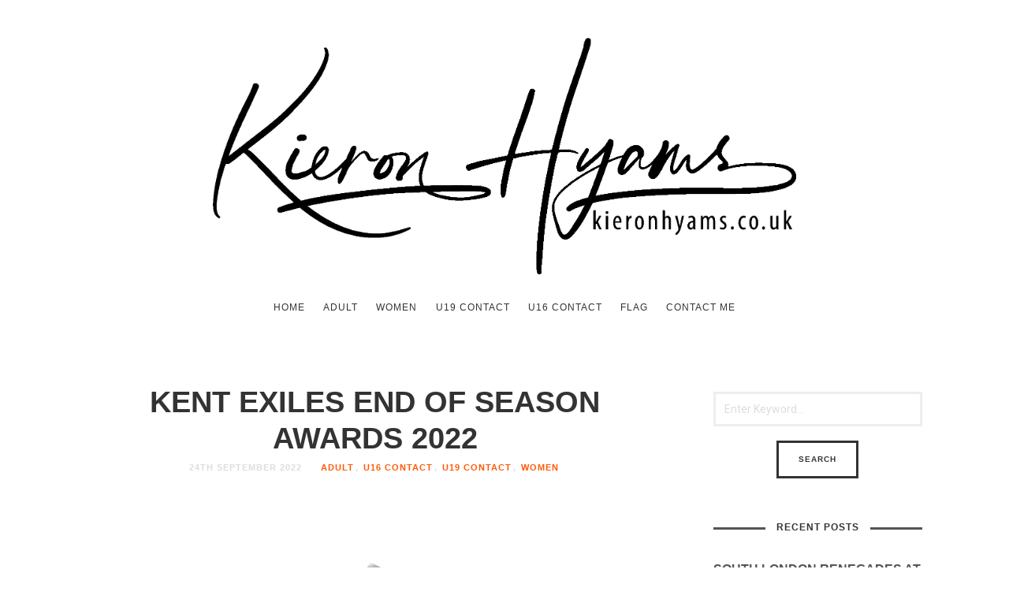

--- FILE ---
content_type: text/html; charset=UTF-8
request_url: https://www.kieronhyams.co.uk/2022/09/kent-exiles-end-of-season-awards-2022/
body_size: 19530
content:
<!doctype html>

<html lang="en-GB" class=" no-fluidbox">
<head>
	<meta charset="UTF-8">
	<meta name="viewport" content="width=device-width, initial-scale=1">
				<title>Kent Exiles End of Season Awards 2022 &#8211; kieronhyams.co.uk</title>
<meta name='robots' content='max-image-preview:large' />
	<style>img:is([sizes="auto" i], [sizes^="auto," i]) { contain-intrinsic-size: 3000px 1500px }</style>
	<link rel='dns-prefetch' href='//fonts.googleapis.com' />
<link rel="alternate" type="application/rss+xml" title="kieronhyams.co.uk &raquo; Feed" href="https://www.kieronhyams.co.uk/feed/" />
<script type="text/javascript">(function() {"use strict";const vps = JSON.parse(`["gg"]`),admin_url = `https://www.kieronhyams.co.uk/wp-admin/`;window.dike_plc=(i,d,e=!1)=>{const n=i+"-*";return-1!==vps.indexOf(d)||void 0!==window.dike_tvb&&(-1!==window.dike_tvb.indexOf(d)||-1!==window.dike_tvb.indexOf(n))||(e&&(window.location.href=admin_url+"index.php?page=dike_wpd&author="+i+"&failed_lic_check="+i+"-"+d),!1)};})();</script><script type="text/javascript">
/* <![CDATA[ */
window._wpemojiSettings = {"baseUrl":"https:\/\/s.w.org\/images\/core\/emoji\/16.0.1\/72x72\/","ext":".png","svgUrl":"https:\/\/s.w.org\/images\/core\/emoji\/16.0.1\/svg\/","svgExt":".svg","source":{"concatemoji":"https:\/\/www.kieronhyams.co.uk\/wp-includes\/js\/wp-emoji-release.min.js?ver=6.8.3"}};
/*! This file is auto-generated */
!function(s,n){var o,i,e;function c(e){try{var t={supportTests:e,timestamp:(new Date).valueOf()};sessionStorage.setItem(o,JSON.stringify(t))}catch(e){}}function p(e,t,n){e.clearRect(0,0,e.canvas.width,e.canvas.height),e.fillText(t,0,0);var t=new Uint32Array(e.getImageData(0,0,e.canvas.width,e.canvas.height).data),a=(e.clearRect(0,0,e.canvas.width,e.canvas.height),e.fillText(n,0,0),new Uint32Array(e.getImageData(0,0,e.canvas.width,e.canvas.height).data));return t.every(function(e,t){return e===a[t]})}function u(e,t){e.clearRect(0,0,e.canvas.width,e.canvas.height),e.fillText(t,0,0);for(var n=e.getImageData(16,16,1,1),a=0;a<n.data.length;a++)if(0!==n.data[a])return!1;return!0}function f(e,t,n,a){switch(t){case"flag":return n(e,"\ud83c\udff3\ufe0f\u200d\u26a7\ufe0f","\ud83c\udff3\ufe0f\u200b\u26a7\ufe0f")?!1:!n(e,"\ud83c\udde8\ud83c\uddf6","\ud83c\udde8\u200b\ud83c\uddf6")&&!n(e,"\ud83c\udff4\udb40\udc67\udb40\udc62\udb40\udc65\udb40\udc6e\udb40\udc67\udb40\udc7f","\ud83c\udff4\u200b\udb40\udc67\u200b\udb40\udc62\u200b\udb40\udc65\u200b\udb40\udc6e\u200b\udb40\udc67\u200b\udb40\udc7f");case"emoji":return!a(e,"\ud83e\udedf")}return!1}function g(e,t,n,a){var r="undefined"!=typeof WorkerGlobalScope&&self instanceof WorkerGlobalScope?new OffscreenCanvas(300,150):s.createElement("canvas"),o=r.getContext("2d",{willReadFrequently:!0}),i=(o.textBaseline="top",o.font="600 32px Arial",{});return e.forEach(function(e){i[e]=t(o,e,n,a)}),i}function t(e){var t=s.createElement("script");t.src=e,t.defer=!0,s.head.appendChild(t)}"undefined"!=typeof Promise&&(o="wpEmojiSettingsSupports",i=["flag","emoji"],n.supports={everything:!0,everythingExceptFlag:!0},e=new Promise(function(e){s.addEventListener("DOMContentLoaded",e,{once:!0})}),new Promise(function(t){var n=function(){try{var e=JSON.parse(sessionStorage.getItem(o));if("object"==typeof e&&"number"==typeof e.timestamp&&(new Date).valueOf()<e.timestamp+604800&&"object"==typeof e.supportTests)return e.supportTests}catch(e){}return null}();if(!n){if("undefined"!=typeof Worker&&"undefined"!=typeof OffscreenCanvas&&"undefined"!=typeof URL&&URL.createObjectURL&&"undefined"!=typeof Blob)try{var e="postMessage("+g.toString()+"("+[JSON.stringify(i),f.toString(),p.toString(),u.toString()].join(",")+"));",a=new Blob([e],{type:"text/javascript"}),r=new Worker(URL.createObjectURL(a),{name:"wpTestEmojiSupports"});return void(r.onmessage=function(e){c(n=e.data),r.terminate(),t(n)})}catch(e){}c(n=g(i,f,p,u))}t(n)}).then(function(e){for(var t in e)n.supports[t]=e[t],n.supports.everything=n.supports.everything&&n.supports[t],"flag"!==t&&(n.supports.everythingExceptFlag=n.supports.everythingExceptFlag&&n.supports[t]);n.supports.everythingExceptFlag=n.supports.everythingExceptFlag&&!n.supports.flag,n.DOMReady=!1,n.readyCallback=function(){n.DOMReady=!0}}).then(function(){return e}).then(function(){var e;n.supports.everything||(n.readyCallback(),(e=n.source||{}).concatemoji?t(e.concatemoji):e.wpemoji&&e.twemoji&&(t(e.twemoji),t(e.wpemoji)))}))}((window,document),window._wpemojiSettings);
/* ]]> */
</script>
<style id='wp-emoji-styles-inline-css' type='text/css'>

	img.wp-smiley, img.emoji {
		display: inline !important;
		border: none !important;
		box-shadow: none !important;
		height: 1em !important;
		width: 1em !important;
		margin: 0 0.07em !important;
		vertical-align: -0.1em !important;
		background: none !important;
		padding: 0 !important;
	}
</style>
<link rel='stylesheet' id='wp-block-library-css' href='https://www.kieronhyams.co.uk/wp-includes/css/dist/block-library/style.min.css?ver=6.8.3' type='text/css' media='all' />
<style id='classic-theme-styles-inline-css' type='text/css'>
/*! This file is auto-generated */
.wp-block-button__link{color:#fff;background-color:#32373c;border-radius:9999px;box-shadow:none;text-decoration:none;padding:calc(.667em + 2px) calc(1.333em + 2px);font-size:1.125em}.wp-block-file__button{background:#32373c;color:#fff;text-decoration:none}
</style>
<style id='global-styles-inline-css' type='text/css'>
:root{--wp--preset--aspect-ratio--square: 1;--wp--preset--aspect-ratio--4-3: 4/3;--wp--preset--aspect-ratio--3-4: 3/4;--wp--preset--aspect-ratio--3-2: 3/2;--wp--preset--aspect-ratio--2-3: 2/3;--wp--preset--aspect-ratio--16-9: 16/9;--wp--preset--aspect-ratio--9-16: 9/16;--wp--preset--color--black: #000000;--wp--preset--color--cyan-bluish-gray: #abb8c3;--wp--preset--color--white: #ffffff;--wp--preset--color--pale-pink: #f78da7;--wp--preset--color--vivid-red: #cf2e2e;--wp--preset--color--luminous-vivid-orange: #ff6900;--wp--preset--color--luminous-vivid-amber: #fcb900;--wp--preset--color--light-green-cyan: #7bdcb5;--wp--preset--color--vivid-green-cyan: #00d084;--wp--preset--color--pale-cyan-blue: #8ed1fc;--wp--preset--color--vivid-cyan-blue: #0693e3;--wp--preset--color--vivid-purple: #9b51e0;--wp--preset--gradient--vivid-cyan-blue-to-vivid-purple: linear-gradient(135deg,rgba(6,147,227,1) 0%,rgb(155,81,224) 100%);--wp--preset--gradient--light-green-cyan-to-vivid-green-cyan: linear-gradient(135deg,rgb(122,220,180) 0%,rgb(0,208,130) 100%);--wp--preset--gradient--luminous-vivid-amber-to-luminous-vivid-orange: linear-gradient(135deg,rgba(252,185,0,1) 0%,rgba(255,105,0,1) 100%);--wp--preset--gradient--luminous-vivid-orange-to-vivid-red: linear-gradient(135deg,rgba(255,105,0,1) 0%,rgb(207,46,46) 100%);--wp--preset--gradient--very-light-gray-to-cyan-bluish-gray: linear-gradient(135deg,rgb(238,238,238) 0%,rgb(169,184,195) 100%);--wp--preset--gradient--cool-to-warm-spectrum: linear-gradient(135deg,rgb(74,234,220) 0%,rgb(151,120,209) 20%,rgb(207,42,186) 40%,rgb(238,44,130) 60%,rgb(251,105,98) 80%,rgb(254,248,76) 100%);--wp--preset--gradient--blush-light-purple: linear-gradient(135deg,rgb(255,206,236) 0%,rgb(152,150,240) 100%);--wp--preset--gradient--blush-bordeaux: linear-gradient(135deg,rgb(254,205,165) 0%,rgb(254,45,45) 50%,rgb(107,0,62) 100%);--wp--preset--gradient--luminous-dusk: linear-gradient(135deg,rgb(255,203,112) 0%,rgb(199,81,192) 50%,rgb(65,88,208) 100%);--wp--preset--gradient--pale-ocean: linear-gradient(135deg,rgb(255,245,203) 0%,rgb(182,227,212) 50%,rgb(51,167,181) 100%);--wp--preset--gradient--electric-grass: linear-gradient(135deg,rgb(202,248,128) 0%,rgb(113,206,126) 100%);--wp--preset--gradient--midnight: linear-gradient(135deg,rgb(2,3,129) 0%,rgb(40,116,252) 100%);--wp--preset--font-size--small: 13px;--wp--preset--font-size--medium: 20px;--wp--preset--font-size--large: 36px;--wp--preset--font-size--x-large: 42px;--wp--preset--spacing--20: 0.44rem;--wp--preset--spacing--30: 0.67rem;--wp--preset--spacing--40: 1rem;--wp--preset--spacing--50: 1.5rem;--wp--preset--spacing--60: 2.25rem;--wp--preset--spacing--70: 3.38rem;--wp--preset--spacing--80: 5.06rem;--wp--preset--shadow--natural: 6px 6px 9px rgba(0, 0, 0, 0.2);--wp--preset--shadow--deep: 12px 12px 50px rgba(0, 0, 0, 0.4);--wp--preset--shadow--sharp: 6px 6px 0px rgba(0, 0, 0, 0.2);--wp--preset--shadow--outlined: 6px 6px 0px -3px rgba(255, 255, 255, 1), 6px 6px rgba(0, 0, 0, 1);--wp--preset--shadow--crisp: 6px 6px 0px rgba(0, 0, 0, 1);}:where(.is-layout-flex){gap: 0.5em;}:where(.is-layout-grid){gap: 0.5em;}body .is-layout-flex{display: flex;}.is-layout-flex{flex-wrap: wrap;align-items: center;}.is-layout-flex > :is(*, div){margin: 0;}body .is-layout-grid{display: grid;}.is-layout-grid > :is(*, div){margin: 0;}:where(.wp-block-columns.is-layout-flex){gap: 2em;}:where(.wp-block-columns.is-layout-grid){gap: 2em;}:where(.wp-block-post-template.is-layout-flex){gap: 1.25em;}:where(.wp-block-post-template.is-layout-grid){gap: 1.25em;}.has-black-color{color: var(--wp--preset--color--black) !important;}.has-cyan-bluish-gray-color{color: var(--wp--preset--color--cyan-bluish-gray) !important;}.has-white-color{color: var(--wp--preset--color--white) !important;}.has-pale-pink-color{color: var(--wp--preset--color--pale-pink) !important;}.has-vivid-red-color{color: var(--wp--preset--color--vivid-red) !important;}.has-luminous-vivid-orange-color{color: var(--wp--preset--color--luminous-vivid-orange) !important;}.has-luminous-vivid-amber-color{color: var(--wp--preset--color--luminous-vivid-amber) !important;}.has-light-green-cyan-color{color: var(--wp--preset--color--light-green-cyan) !important;}.has-vivid-green-cyan-color{color: var(--wp--preset--color--vivid-green-cyan) !important;}.has-pale-cyan-blue-color{color: var(--wp--preset--color--pale-cyan-blue) !important;}.has-vivid-cyan-blue-color{color: var(--wp--preset--color--vivid-cyan-blue) !important;}.has-vivid-purple-color{color: var(--wp--preset--color--vivid-purple) !important;}.has-black-background-color{background-color: var(--wp--preset--color--black) !important;}.has-cyan-bluish-gray-background-color{background-color: var(--wp--preset--color--cyan-bluish-gray) !important;}.has-white-background-color{background-color: var(--wp--preset--color--white) !important;}.has-pale-pink-background-color{background-color: var(--wp--preset--color--pale-pink) !important;}.has-vivid-red-background-color{background-color: var(--wp--preset--color--vivid-red) !important;}.has-luminous-vivid-orange-background-color{background-color: var(--wp--preset--color--luminous-vivid-orange) !important;}.has-luminous-vivid-amber-background-color{background-color: var(--wp--preset--color--luminous-vivid-amber) !important;}.has-light-green-cyan-background-color{background-color: var(--wp--preset--color--light-green-cyan) !important;}.has-vivid-green-cyan-background-color{background-color: var(--wp--preset--color--vivid-green-cyan) !important;}.has-pale-cyan-blue-background-color{background-color: var(--wp--preset--color--pale-cyan-blue) !important;}.has-vivid-cyan-blue-background-color{background-color: var(--wp--preset--color--vivid-cyan-blue) !important;}.has-vivid-purple-background-color{background-color: var(--wp--preset--color--vivid-purple) !important;}.has-black-border-color{border-color: var(--wp--preset--color--black) !important;}.has-cyan-bluish-gray-border-color{border-color: var(--wp--preset--color--cyan-bluish-gray) !important;}.has-white-border-color{border-color: var(--wp--preset--color--white) !important;}.has-pale-pink-border-color{border-color: var(--wp--preset--color--pale-pink) !important;}.has-vivid-red-border-color{border-color: var(--wp--preset--color--vivid-red) !important;}.has-luminous-vivid-orange-border-color{border-color: var(--wp--preset--color--luminous-vivid-orange) !important;}.has-luminous-vivid-amber-border-color{border-color: var(--wp--preset--color--luminous-vivid-amber) !important;}.has-light-green-cyan-border-color{border-color: var(--wp--preset--color--light-green-cyan) !important;}.has-vivid-green-cyan-border-color{border-color: var(--wp--preset--color--vivid-green-cyan) !important;}.has-pale-cyan-blue-border-color{border-color: var(--wp--preset--color--pale-cyan-blue) !important;}.has-vivid-cyan-blue-border-color{border-color: var(--wp--preset--color--vivid-cyan-blue) !important;}.has-vivid-purple-border-color{border-color: var(--wp--preset--color--vivid-purple) !important;}.has-vivid-cyan-blue-to-vivid-purple-gradient-background{background: var(--wp--preset--gradient--vivid-cyan-blue-to-vivid-purple) !important;}.has-light-green-cyan-to-vivid-green-cyan-gradient-background{background: var(--wp--preset--gradient--light-green-cyan-to-vivid-green-cyan) !important;}.has-luminous-vivid-amber-to-luminous-vivid-orange-gradient-background{background: var(--wp--preset--gradient--luminous-vivid-amber-to-luminous-vivid-orange) !important;}.has-luminous-vivid-orange-to-vivid-red-gradient-background{background: var(--wp--preset--gradient--luminous-vivid-orange-to-vivid-red) !important;}.has-very-light-gray-to-cyan-bluish-gray-gradient-background{background: var(--wp--preset--gradient--very-light-gray-to-cyan-bluish-gray) !important;}.has-cool-to-warm-spectrum-gradient-background{background: var(--wp--preset--gradient--cool-to-warm-spectrum) !important;}.has-blush-light-purple-gradient-background{background: var(--wp--preset--gradient--blush-light-purple) !important;}.has-blush-bordeaux-gradient-background{background: var(--wp--preset--gradient--blush-bordeaux) !important;}.has-luminous-dusk-gradient-background{background: var(--wp--preset--gradient--luminous-dusk) !important;}.has-pale-ocean-gradient-background{background: var(--wp--preset--gradient--pale-ocean) !important;}.has-electric-grass-gradient-background{background: var(--wp--preset--gradient--electric-grass) !important;}.has-midnight-gradient-background{background: var(--wp--preset--gradient--midnight) !important;}.has-small-font-size{font-size: var(--wp--preset--font-size--small) !important;}.has-medium-font-size{font-size: var(--wp--preset--font-size--medium) !important;}.has-large-font-size{font-size: var(--wp--preset--font-size--large) !important;}.has-x-large-font-size{font-size: var(--wp--preset--font-size--x-large) !important;}
:where(.wp-block-post-template.is-layout-flex){gap: 1.25em;}:where(.wp-block-post-template.is-layout-grid){gap: 1.25em;}
:where(.wp-block-columns.is-layout-flex){gap: 2em;}:where(.wp-block-columns.is-layout-grid){gap: 2em;}
:root :where(.wp-block-pullquote){font-size: 1.5em;line-height: 1.6;}
</style>
<link rel='stylesheet' id='gg-lcl-skin-css' href='https://www.kieronhyams.co.uk/wp-content/plugins/global-gallery/js/lightboxes/lc-lightbox/skins/dark.css?ver=1.4.1' type='text/css' media='all' />
<link rel='stylesheet' id='gg-lightbox-css-css' href='https://www.kieronhyams.co.uk/wp-content/plugins/global-gallery/js/lightboxes/lc-lightbox/css/lc_lightbox.min.css?ver=9.2.2' type='text/css' media='all' />
<link rel='stylesheet' id='rolo-css' href='https://www.kieronhyams.co.uk/wp-content/plugins/rolo-slider/assets/css/rolo.css?ver=6.8.3' type='text/css' media='all' />
<link rel='stylesheet' id='photographer-parent-style-css' href='https://www.kieronhyams.co.uk/wp-content/themes/photographer-wp/style.css?ver=6.8.3' type='text/css' media='all' />
<link rel='stylesheet' id='roboto-css' href='//fonts.googleapis.com/css?family=Roboto:400,400italic,700,700italic' type='text/css' media='all' />
<link rel='stylesheet' id='montserrat-css' href='https://www.kieronhyams.co.uk/wp-content/themes/photographer-wp/css/fonts/montserrat/montserrat.css' type='text/css' media='all' />
<link rel='stylesheet' id='bootstrap-css' href='https://www.kieronhyams.co.uk/wp-content/themes/photographer-wp/css/bootstrap.min.css' type='text/css' media='all' />
<link rel='stylesheet' id='fontello-css' href='https://www.kieronhyams.co.uk/wp-content/themes/photographer-wp/css/fonts/fontello/css/fontello.css' type='text/css' media='all' />
<link rel='stylesheet' id='uniform-css' href='https://www.kieronhyams.co.uk/wp-content/themes/photographer-wp/js/jquery.uniform/uniform.default.css' type='text/css' media='all' />
<link rel='stylesheet' id='fluidbox-css' href='https://www.kieronhyams.co.uk/wp-content/themes/photographer-wp/js/jquery.fluidbox/fluidbox.css' type='text/css' media='all' />
<link rel='stylesheet' id='owl-carousel-css' href='https://www.kieronhyams.co.uk/wp-content/themes/photographer-wp/js/owl-carousel/owl.carousel.css' type='text/css' media='all' />
<link rel='stylesheet' id='photoswipe-css' href='https://www.kieronhyams.co.uk/wp-content/themes/photographer-wp/js/photo-swipe/photoswipe.css' type='text/css' media='all' />
<link rel='stylesheet' id='photoswipe-default-skin-css' href='https://www.kieronhyams.co.uk/wp-content/themes/photographer-wp/js/photo-swipe/default-skin/default-skin.css' type='text/css' media='all' />
<link rel='stylesheet' id='magnific-popup-css' href='https://www.kieronhyams.co.uk/wp-content/themes/photographer-wp/js/jquery.magnific-popup/magnific-popup.css' type='text/css' media='all' />
<link rel='stylesheet' id='slippry-css' href='https://www.kieronhyams.co.uk/wp-content/themes/photographer-wp/js/slippry/slippry.css' type='text/css' media='all' />
<link rel='stylesheet' id='main-css' href='https://www.kieronhyams.co.uk/wp-content/themes/photographer-wp/css/main.css' type='text/css' media='all' />
<link rel='stylesheet' id='768-css' href='https://www.kieronhyams.co.uk/wp-content/themes/photographer-wp/css/768.css' type='text/css' media='all' />
<link rel='stylesheet' id='992-css' href='https://www.kieronhyams.co.uk/wp-content/themes/photographer-wp/css/992.css' type='text/css' media='all' />
<link rel='stylesheet' id='wp-fix-css' href='https://www.kieronhyams.co.uk/wp-content/themes/photographer-wp/css/wp-fix.css' type='text/css' media='all' />
<link rel='stylesheet' id='theme-style-css' href='https://www.kieronhyams.co.uk/wp-content/themes/photographer-wp-child/style.css' type='text/css' media='all' />
<link rel='stylesheet' id='gg-fontawesome-css' href='https://www.kieronhyams.co.uk/wp-content/plugins/global-gallery/css/fontAwesome/css/all.min.css?ver=5.15.3' type='text/css' media='all' />
<link rel='stylesheet' id='gg-frontend-css' href='https://www.kieronhyams.co.uk/wp-content/plugins/global-gallery/css/frontend.min.css?ver=9.2.2' type='text/css' media='all' />
<link rel='stylesheet' id='gg-custom-css-css' href='https://www.kieronhyams.co.uk/wp-content/plugins/global-gallery/css/custom.css?ver=9.2.2-9656a321ea915fcba0845ce004a6adbc' type='text/css' media='all' />
<script type="text/javascript" id="jquery-core-js-extra">
/* <![CDATA[ */
var lcgg = {"ajax_url":"https:\/\/www.kieronhyams.co.uk\/wp-admin\/admin-ajax.php","rtl":"","lightbox":"lcweb","columnized_max_w":"260","masonry_min_w":"150","phosostr_min_w":"120","coll_max_w":"400","preload_hires_img":"1","back_to_gall_scroll":"","delayed_fx":"","link_target":"_top","no_rclick":"","deeplinked_elems":["ggt_","ggs_","ggp_","gcc_","gcg_"],"basic_deeplink":"","dl_coll_gall":"","slider_toggle_info":"","slider_extra_nav":"thumbs","slider_cmd_pos":"h_center","slider_fx":"","slider_easing":"ease","slider_pause_on_hover":"","slider_fx_time":"400","slider_interval":"3500"};
/* ]]> */
</script>
<script type="text/javascript" src="https://www.kieronhyams.co.uk/wp-includes/js/jquery/jquery.min.js?ver=3.7.1" id="jquery-core-js"></script>
<script type="text/javascript" src="https://www.kieronhyams.co.uk/wp-includes/js/jquery/jquery-migrate.min.js?ver=3.4.1" id="jquery-migrate-js"></script>
<script type="text/javascript" src="https://www.kieronhyams.co.uk/wp-content/themes/photographer-wp/js/modernizr.min.js" id="modernizr-js"></script>
<link rel="https://api.w.org/" href="https://www.kieronhyams.co.uk/wp-json/" /><link rel="alternate" title="JSON" type="application/json" href="https://www.kieronhyams.co.uk/wp-json/wp/v2/posts/13600" /><link rel="EditURI" type="application/rsd+xml" title="RSD" href="https://www.kieronhyams.co.uk/xmlrpc.php?rsd" />
<meta name="generator" content="WordPress 6.8.3" />
<link rel="canonical" href="https://www.kieronhyams.co.uk/2022/09/kent-exiles-end-of-season-awards-2022/" />
<link rel='shortlink' href='https://www.kieronhyams.co.uk/?p=13600' />
<link rel="alternate" title="oEmbed (JSON)" type="application/json+oembed" href="https://www.kieronhyams.co.uk/wp-json/oembed/1.0/embed?url=https%3A%2F%2Fwww.kieronhyams.co.uk%2F2022%2F09%2Fkent-exiles-end-of-season-awards-2022%2F" />
<link rel="alternate" title="oEmbed (XML)" type="text/xml+oembed" href="https://www.kieronhyams.co.uk/wp-json/oembed/1.0/embed?url=https%3A%2F%2Fwww.kieronhyams.co.uk%2F2022%2F09%2Fkent-exiles-end-of-season-awards-2022%2F&#038;format=xml" />
          <style>
          .has-post-thumbnail img.wp-post-image, 
          .attachment-twentyseventeen-featured-image.wp-post-image { display: none !important; }          
          </style>
<!-- Link Color -->
<style type="text/css">a { color: #ff5a09; }</style>
			
<!-- Link Hover Color -->
<style type="text/css">a:hover, .nav-menu ul li a:hover { color: #ec7f37; }</style>
			
<!--[if lt IE 9]>
	<script src="https://www.kieronhyams.co.uk/wp-content/themes/photographer-wp/js/ie.js"></script>
<![endif]-->
		
<style type="text/css">.site-title img { max-height: 300px; }</style>
					<style type="text/css" id="wp-custom-css">
			/* envelope */
		.social li a.envelope:hover {
            background-color: #9900cc;
			}
		.social li a.envelope:before {
 			content: '\e87e'
			}

        .pw-icon-envelope:before { 
			content: '\e87e'; 
            }

/* football */
		.social li a.football:hover {
            background-color: #666666;
			}
		.social li a.football:before {
 			content: '\e811'
			}

        .pw-icon-football:before { 
			content: '\e811'; 
            }

/* page layout tweaks */
span.comment-link {
  display: none;
}
aside.about-author {
	display:none;
}
div.comments-area {
	display:none;
}
.tptn_counter {
	display:none;
}

.home-wrap .intro { 
	padding-top: 0px; 
	}
.home-wrap .intro + * {
    margin: 0px;
	}
.home-landing .home-wrap .intro {
	top: 0%; padding: 0;
	}
.slider-arrow {
	display:none
}		</style>
		</head>

<body class="wp-singular post-template-default single single-post postid-13600 single-format-standard wp-theme-photographer-wp wp-child-theme-photographer-wp-child">
    <div id="page" class="hfeed site">
        <header id="masthead" class="site-header" role="banner">
			<div class="site-logo">
											<h1 class="site-title">
								<a href="https://www.kieronhyams.co.uk/" rel="home">
									<img alt="kieronhyams.co.uk" src="https://www.kieronhyams.co.uk/wp-content/uploads/2018/12/Kieron-Hyams-black-WEB-600.gif">
								</a>
							</h1>
									</div>
			
			<nav id="primary-navigation" class="site-navigation primary-navigation" role="navigation">
				
				<a class="menu-toggle"><span class="lines"></span></a>
				
				<div class="nav-menu">
					<ul id="nav" class="menu-custom"><li id="menu-item-14118" class="menu-item menu-item-type-post_type menu-item-object-page menu-item-home menu-item-14118"><a href="https://www.kieronhyams.co.uk/">Home</a></li>
<li id="menu-item-14113" class="menu-item menu-item-type-taxonomy menu-item-object-category current-post-ancestor current-menu-parent current-post-parent menu-item-14113"><a href="https://www.kieronhyams.co.uk/category/adult/">Adult</a></li>
<li id="menu-item-14117" class="menu-item menu-item-type-taxonomy menu-item-object-category current-post-ancestor current-menu-parent current-post-parent menu-item-14117"><a href="https://www.kieronhyams.co.uk/category/women/">Women</a></li>
<li id="menu-item-14114" class="menu-item menu-item-type-taxonomy menu-item-object-category current-post-ancestor current-menu-parent current-post-parent menu-item-14114"><a href="https://www.kieronhyams.co.uk/category/u19-contact/">U19 Contact</a></li>
<li id="menu-item-14115" class="menu-item menu-item-type-taxonomy menu-item-object-category current-post-ancestor current-menu-parent current-post-parent menu-item-14115"><a href="https://www.kieronhyams.co.uk/category/u16-contact/">U16 Contact</a></li>
<li id="menu-item-14116" class="menu-item menu-item-type-taxonomy menu-item-object-category menu-item-14116"><a href="https://www.kieronhyams.co.uk/category/flag/">Flag</a></li>
<li id="menu-item-1838" class="menu-item menu-item-type- menu-item-object- menu-item-1838"><a>Contact me</a></li>
</ul>									</div>
			</nav>
        </header>
<div id="main" class="site-main">
	<div class="layout-medium">
		<div id="primary" class="content-area with-sidebar">
			<div id="content" class="site-content" role="main">
											<article id="post-13600" class="post-13600 post type-post status-publish format-standard has-post-thumbnail hentry category-adult category-u16-contact category-u19-contact category-women tag-133 tag-kent-exiles">
								<header class="entry-header">
																		<h1 class="entry-title" >Kent Exiles End of Season Awards 2022</h1>
									
									<div class="entry-meta">
										<span class="vcard author post-author">
											<span class="fn">Kieron.Hyams</span>
										</span>
										<span class="entry-date post-date updated">
											<time class="entry-date" datetime="2022-09-24T12:13:12+01:00">
												24th September 2022											</time>
										</span>
										<span class="comment-link">
											<span>Comments Off<span class="screen-reader-text"> on Kent Exiles End of Season Awards 2022</span></span>										</span>
										<span class="cat-links">
											<a href="https://www.kieronhyams.co.uk/category/adult/" rel="category tag">Adult</a>, <a href="https://www.kieronhyams.co.uk/category/u16-contact/" rel="category tag">U16 Contact</a>, <a href="https://www.kieronhyams.co.uk/category/u19-contact/" rel="category tag">U19 Contact</a>, <a href="https://www.kieronhyams.co.uk/category/women/" rel="category tag">Women</a>										</span>
																			</div>
								</header>
								
																			<div class="featured-image">
												<img width="1000" height="667" src="https://www.kieronhyams.co.uk/wp-content/uploads/2022/10/014A2214.jpg" class="attachment-pixelwars_theme_image_size_1400 size-pixelwars_theme_image_size_1400 wp-post-image" alt="" decoding="async" fetchpriority="high" srcset="https://www.kieronhyams.co.uk/wp-content/uploads/2022/10/014A2214.jpg 1000w, https://www.kieronhyams.co.uk/wp-content/uploads/2022/10/014A2214-300x200.jpg 300w, https://www.kieronhyams.co.uk/wp-content/uploads/2022/10/014A2214-150x100.jpg 150w, https://www.kieronhyams.co.uk/wp-content/uploads/2022/10/014A2214-768x512.jpg 768w, https://www.kieronhyams.co.uk/wp-content/uploads/2022/10/014A2214-760x507.jpg 760w, https://www.kieronhyams.co.uk/wp-content/uploads/2022/10/014A2214-600x400.jpg 600w" sizes="(max-width: 1000px) 100vw, 1000px" />											</div>
																		
								<div class="entry-content">
									<div id="690ee0428ff7a" class="gg_gallery_wrap gg_true_gallery gg_string_gallery gid_13552 gg_hidden_ol gg_ol_bottom_mode gg_main_ol_show_on_h " data-row-h="140" data-gid="13552" data-nores-txt="No images found">              <div class="gg_loader">            <div class="ggl_1"></div>            <div class="ggl_2"></div>            <div class="ggl_3"></div>            <div class="ggl_4"></div>        </div>  <div class="gg_container"><div class="gg_img " data-gg-url="https://www.kieronhyams.co.uk/wp-content/uploads/gg_watermarked/2ec655d9411164a7dbcc6f25a0cd7e72_95_rb_100_1px_0_014a2213.jpg" data-gg-title="014A2213" data-gg-author="Kieron Hyams" data-gg-descr="" data-gg-tags="" data-img-id="0" data-gid="13552">  <div class="gg_img_inner" style="height: 140px;">  <div class="gg_main_img_wrap"><div class="gg_img_wrap_inner"><img decoding="async" src="" data-gg-lazy-src="//www.kieronhyams.co.uk/wp-content/uploads/ewpt_cache/0x140_90_1_c_FFFFFF_4e36a1f2dce3acc2f0c83762234d883d.jpg" alt="014A2213" class="gg_photo gg_main_thumb" /><noscript><img decoding="async" src="https://www.kieronhyams.co.uk/wp-content/uploads/gg_watermarked/2ec655d9411164a7dbcc6f25a0cd7e72_95_rb_100_1px_0_014a2213.jpg" alt="014A2213" /></noscript></div></div><div class="gg_overlays"></div></div></div><div class="gg_img " data-gg-url="https://www.kieronhyams.co.uk/wp-content/uploads/gg_watermarked/8de82c8e23694a48120c1749ac2c68a1_95_rb_100_1px_0_014a2214.jpg" data-gg-title="014A2214" data-gg-author="Kieron Hyams" data-gg-descr="" data-gg-tags="" data-img-id="1" data-gid="13552">  <div class="gg_img_inner" style="height: 140px;">  <div class="gg_main_img_wrap"><div class="gg_img_wrap_inner"><img decoding="async" src="" data-gg-lazy-src="//www.kieronhyams.co.uk/wp-content/uploads/ewpt_cache/0x140_90_1_c_FFFFFF_097c01cef6bea2ff488c697851904880.jpg" alt="014A2214" class="gg_photo gg_main_thumb" /><noscript><img decoding="async" src="https://www.kieronhyams.co.uk/wp-content/uploads/gg_watermarked/8de82c8e23694a48120c1749ac2c68a1_95_rb_100_1px_0_014a2214.jpg" alt="014A2214" /></noscript></div></div><div class="gg_overlays"></div></div></div><div class="gg_img " data-gg-url="https://www.kieronhyams.co.uk/wp-content/uploads/gg_watermarked/561f851d80f9052110b8715540ece367_95_rb_100_1px_0_014a2216.jpg" data-gg-title="014A2216" data-gg-author="Kieron Hyams" data-gg-descr="" data-gg-tags="" data-img-id="2" data-gid="13552">  <div class="gg_img_inner" style="height: 140px;">  <div class="gg_main_img_wrap"><div class="gg_img_wrap_inner"><img decoding="async" src="" data-gg-lazy-src="//www.kieronhyams.co.uk/wp-content/uploads/ewpt_cache/0x140_90_1_c_FFFFFF_c3324df7f75250fdebb0fa90cdc86a1f.jpg" alt="014A2216" class="gg_photo gg_main_thumb" /><noscript><img decoding="async" src="https://www.kieronhyams.co.uk/wp-content/uploads/gg_watermarked/561f851d80f9052110b8715540ece367_95_rb_100_1px_0_014a2216.jpg" alt="014A2216" /></noscript></div></div><div class="gg_overlays"></div></div></div><div class="gg_img " data-gg-url="https://www.kieronhyams.co.uk/wp-content/uploads/gg_watermarked/68912fe458237dd1fb8d20cd85ec906a_95_rb_100_1px_0_014a2217.jpg" data-gg-title="014A2217" data-gg-author="Kieron Hyams" data-gg-descr="" data-gg-tags="" data-img-id="3" data-gid="13552">  <div class="gg_img_inner" style="height: 140px;">  <div class="gg_main_img_wrap"><div class="gg_img_wrap_inner"><img decoding="async" src="" data-gg-lazy-src="//www.kieronhyams.co.uk/wp-content/uploads/ewpt_cache/0x140_90_1_c_FFFFFF_59a55a1df8d0a3de20462913281f108d.jpg" alt="014A2217" class="gg_photo gg_main_thumb" /><noscript><img decoding="async" src="https://www.kieronhyams.co.uk/wp-content/uploads/gg_watermarked/68912fe458237dd1fb8d20cd85ec906a_95_rb_100_1px_0_014a2217.jpg" alt="014A2217" /></noscript></div></div><div class="gg_overlays"></div></div></div><div class="gg_img " data-gg-url="https://www.kieronhyams.co.uk/wp-content/uploads/gg_watermarked/b6ebce7d57951576b2a90c0a4b827015_95_rb_100_1px_0_014a2219.jpg" data-gg-title="014A2219" data-gg-author="Kieron Hyams" data-gg-descr="" data-gg-tags="" data-img-id="4" data-gid="13552">  <div class="gg_img_inner" style="height: 140px;">  <div class="gg_main_img_wrap"><div class="gg_img_wrap_inner"><img decoding="async" src="" data-gg-lazy-src="//www.kieronhyams.co.uk/wp-content/uploads/ewpt_cache/0x140_90_1_c_FFFFFF_f2843c84e9e8851dc519600fafac7d35.jpg" alt="014A2219" class="gg_photo gg_main_thumb" /><noscript><img decoding="async" src="https://www.kieronhyams.co.uk/wp-content/uploads/gg_watermarked/b6ebce7d57951576b2a90c0a4b827015_95_rb_100_1px_0_014a2219.jpg" alt="014A2219" /></noscript></div></div><div class="gg_overlays"></div></div></div><div class="gg_img " data-gg-url="https://www.kieronhyams.co.uk/wp-content/uploads/gg_watermarked/2cff68ee92cf553165075332379d8af8_95_rb_100_1px_0_014a2224.jpg" data-gg-title="014A2224" data-gg-author="Kieron Hyams" data-gg-descr="" data-gg-tags="" data-img-id="5" data-gid="13552">  <div class="gg_img_inner" style="height: 140px;">  <div class="gg_main_img_wrap"><div class="gg_img_wrap_inner"><img decoding="async" src="" data-gg-lazy-src="//www.kieronhyams.co.uk/wp-content/uploads/ewpt_cache/0x140_90_1_c_FFFFFF_a6cf0de36d8807c89b31f6062ec19f37.jpg" alt="014A2224" class="gg_photo gg_main_thumb" /><noscript><img decoding="async" src="https://www.kieronhyams.co.uk/wp-content/uploads/gg_watermarked/2cff68ee92cf553165075332379d8af8_95_rb_100_1px_0_014a2224.jpg" alt="014A2224" /></noscript></div></div><div class="gg_overlays"></div></div></div><div class="gg_img " data-gg-url="https://www.kieronhyams.co.uk/wp-content/uploads/gg_watermarked/0374b9647ea21c720dc15680c5965665_95_rb_100_1px_0_014a2225.jpg" data-gg-title="014A2225" data-gg-author="Kieron Hyams" data-gg-descr="" data-gg-tags="" data-img-id="6" data-gid="13552">  <div class="gg_img_inner" style="height: 140px;">  <div class="gg_main_img_wrap"><div class="gg_img_wrap_inner"><img decoding="async" src="" data-gg-lazy-src="//www.kieronhyams.co.uk/wp-content/uploads/ewpt_cache/0x140_90_1_c_FFFFFF_12dcf646166863a40d673ecfb322b66c.jpg" alt="014A2225" class="gg_photo gg_main_thumb" /><noscript><img decoding="async" src="https://www.kieronhyams.co.uk/wp-content/uploads/gg_watermarked/0374b9647ea21c720dc15680c5965665_95_rb_100_1px_0_014a2225.jpg" alt="014A2225" /></noscript></div></div><div class="gg_overlays"></div></div></div><div class="gg_img " data-gg-url="https://www.kieronhyams.co.uk/wp-content/uploads/gg_watermarked/f667b038245447fff00d410c5f4ae8d0_95_rb_100_1px_0_014a2232.jpg" data-gg-title="014A2232" data-gg-author="Kieron Hyams" data-gg-descr="" data-gg-tags="" data-img-id="7" data-gid="13552">  <div class="gg_img_inner" style="height: 140px;">  <div class="gg_main_img_wrap"><div class="gg_img_wrap_inner"><img decoding="async" src="" data-gg-lazy-src="//www.kieronhyams.co.uk/wp-content/uploads/ewpt_cache/0x140_90_1_c_FFFFFF_be8c7f31940a95883d9c9ccbc4bc1894.jpg" alt="014A2232" class="gg_photo gg_main_thumb" /><noscript><img decoding="async" src="https://www.kieronhyams.co.uk/wp-content/uploads/gg_watermarked/f667b038245447fff00d410c5f4ae8d0_95_rb_100_1px_0_014a2232.jpg" alt="014A2232" /></noscript></div></div><div class="gg_overlays"></div></div></div><div class="gg_img " data-gg-url="https://www.kieronhyams.co.uk/wp-content/uploads/gg_watermarked/3d053665f75d4a713e969a2057e1d724_95_rb_100_1px_0_014a2233.jpg" data-gg-title="014A2233" data-gg-author="Kieron Hyams" data-gg-descr="" data-gg-tags="" data-img-id="8" data-gid="13552">  <div class="gg_img_inner" style="height: 140px;">  <div class="gg_main_img_wrap"><div class="gg_img_wrap_inner"><img decoding="async" src="" data-gg-lazy-src="//www.kieronhyams.co.uk/wp-content/uploads/ewpt_cache/0x140_90_1_c_FFFFFF_f50ab40bf6dae883cf3adb20a5275883.jpg" alt="014A2233" class="gg_photo gg_main_thumb" /><noscript><img decoding="async" src="https://www.kieronhyams.co.uk/wp-content/uploads/gg_watermarked/3d053665f75d4a713e969a2057e1d724_95_rb_100_1px_0_014a2233.jpg" alt="014A2233" /></noscript></div></div><div class="gg_overlays"></div></div></div><div class="gg_img " data-gg-url="https://www.kieronhyams.co.uk/wp-content/uploads/gg_watermarked/5ce9c2914b2fe165042a6f1e5ae22500_95_rb_100_1px_0_014a2234.jpg" data-gg-title="014A2234" data-gg-author="Kieron Hyams" data-gg-descr="" data-gg-tags="" data-img-id="9" data-gid="13552">  <div class="gg_img_inner" style="height: 140px;">  <div class="gg_main_img_wrap"><div class="gg_img_wrap_inner"><img decoding="async" src="" data-gg-lazy-src="//www.kieronhyams.co.uk/wp-content/uploads/ewpt_cache/0x140_90_1_c_FFFFFF_5b7be2e7dacd8d25db1ece17e2fee11f.jpg" alt="014A2234" class="gg_photo gg_main_thumb" /><noscript><img decoding="async" src="https://www.kieronhyams.co.uk/wp-content/uploads/gg_watermarked/5ce9c2914b2fe165042a6f1e5ae22500_95_rb_100_1px_0_014a2234.jpg" alt="014A2234" /></noscript></div></div><div class="gg_overlays"></div></div></div><div class="gg_img " data-gg-url="https://www.kieronhyams.co.uk/wp-content/uploads/gg_watermarked/7f73da141206591cc7251b68cf21eb37_95_rb_100_1px_0_014a2235.jpg" data-gg-title="014A2235" data-gg-author="Kieron Hyams" data-gg-descr="" data-gg-tags="" data-img-id="10" data-gid="13552">  <div class="gg_img_inner" style="height: 140px;">  <div class="gg_main_img_wrap"><div class="gg_img_wrap_inner"><img decoding="async" src="" data-gg-lazy-src="//www.kieronhyams.co.uk/wp-content/uploads/ewpt_cache/0x140_90_1_c_FFFFFF_18260df88360609d976d140353db74cd.jpg" alt="014A2235" class="gg_photo gg_main_thumb" /><noscript><img decoding="async" src="https://www.kieronhyams.co.uk/wp-content/uploads/gg_watermarked/7f73da141206591cc7251b68cf21eb37_95_rb_100_1px_0_014a2235.jpg" alt="014A2235" /></noscript></div></div><div class="gg_overlays"></div></div></div><div class="gg_img " data-gg-url="https://www.kieronhyams.co.uk/wp-content/uploads/gg_watermarked/77bd57cc97b7447c8586a17f4825d247_95_rb_100_1px_0_014a2236.jpg" data-gg-title="014A2236" data-gg-author="Kieron Hyams" data-gg-descr="" data-gg-tags="" data-img-id="11" data-gid="13552">  <div class="gg_img_inner" style="height: 140px;">  <div class="gg_main_img_wrap"><div class="gg_img_wrap_inner"><img decoding="async" src="" data-gg-lazy-src="//www.kieronhyams.co.uk/wp-content/uploads/ewpt_cache/0x140_90_1_c_FFFFFF_698dbf316c93ecf6ec76b6583bc4e5de.jpg" alt="014A2236" class="gg_photo gg_main_thumb" /><noscript><img decoding="async" src="https://www.kieronhyams.co.uk/wp-content/uploads/gg_watermarked/77bd57cc97b7447c8586a17f4825d247_95_rb_100_1px_0_014a2236.jpg" alt="014A2236" /></noscript></div></div><div class="gg_overlays"></div></div></div><div class="gg_img " data-gg-url="https://www.kieronhyams.co.uk/wp-content/uploads/gg_watermarked/615aeca8a1ae5e94e09bea82b965c41b_95_rb_100_1px_0_014a2237.jpg" data-gg-title="014A2237" data-gg-author="Kieron Hyams" data-gg-descr="" data-gg-tags="" data-img-id="12" data-gid="13552">  <div class="gg_img_inner" style="height: 140px;">  <div class="gg_main_img_wrap"><div class="gg_img_wrap_inner"><img decoding="async" src="" data-gg-lazy-src="//www.kieronhyams.co.uk/wp-content/uploads/ewpt_cache/0x140_90_1_c_FFFFFF_e38b648ea4c134040239fd7b543417e6.jpg" alt="014A2237" class="gg_photo gg_main_thumb" /><noscript><img decoding="async" src="https://www.kieronhyams.co.uk/wp-content/uploads/gg_watermarked/615aeca8a1ae5e94e09bea82b965c41b_95_rb_100_1px_0_014a2237.jpg" alt="014A2237" /></noscript></div></div><div class="gg_overlays"></div></div></div><div class="gg_img " data-gg-url="https://www.kieronhyams.co.uk/wp-content/uploads/gg_watermarked/76164f52c3fadfcc9364f425d34413b6_95_rb_100_1px_0_014a2238.jpg" data-gg-title="014A2238" data-gg-author="Kieron Hyams" data-gg-descr="" data-gg-tags="" data-img-id="13" data-gid="13552">  <div class="gg_img_inner" style="height: 140px;">  <div class="gg_main_img_wrap"><div class="gg_img_wrap_inner"><img decoding="async" src="" data-gg-lazy-src="//www.kieronhyams.co.uk/wp-content/uploads/ewpt_cache/0x140_90_1_c_FFFFFF_298a7a819d1682a8c51ac789df3168c0.jpg" alt="014A2238" class="gg_photo gg_main_thumb" /><noscript><img decoding="async" src="https://www.kieronhyams.co.uk/wp-content/uploads/gg_watermarked/76164f52c3fadfcc9364f425d34413b6_95_rb_100_1px_0_014a2238.jpg" alt="014A2238" /></noscript></div></div><div class="gg_overlays"></div></div></div><div class="gg_img " data-gg-url="https://www.kieronhyams.co.uk/wp-content/uploads/gg_watermarked/47b83a1b15c80dc951235a70b48870a5_95_rb_100_1px_0_014a2239.jpg" data-gg-title="014A2239" data-gg-author="Kieron Hyams" data-gg-descr="" data-gg-tags="" data-img-id="14" data-gid="13552">  <div class="gg_img_inner" style="height: 140px;">  <div class="gg_main_img_wrap"><div class="gg_img_wrap_inner"><img decoding="async" src="" data-gg-lazy-src="//www.kieronhyams.co.uk/wp-content/uploads/ewpt_cache/0x140_90_1_c_FFFFFF_b0a484d36e4aad8edc6ed9641e9556ad.jpg" alt="014A2239" class="gg_photo gg_main_thumb" /><noscript><img decoding="async" src="https://www.kieronhyams.co.uk/wp-content/uploads/gg_watermarked/47b83a1b15c80dc951235a70b48870a5_95_rb_100_1px_0_014a2239.jpg" alt="014A2239" /></noscript></div></div><div class="gg_overlays"></div></div></div><div class="gg_img " data-gg-url="https://www.kieronhyams.co.uk/wp-content/uploads/gg_watermarked/1afed1c273cb2f2e794c4a3e9860abcc_95_rb_100_1px_0_014a2242.jpg" data-gg-title="014A2242" data-gg-author="Kieron Hyams" data-gg-descr="" data-gg-tags="" data-img-id="15" data-gid="13552">  <div class="gg_img_inner" style="height: 140px;">  <div class="gg_main_img_wrap"><div class="gg_img_wrap_inner"><img decoding="async" src="" data-gg-lazy-src="//www.kieronhyams.co.uk/wp-content/uploads/ewpt_cache/0x140_90_1_c_FFFFFF_2c8b2446a6bbce4a27606c9fb5d77ef4.jpg" alt="014A2242" class="gg_photo gg_main_thumb" /><noscript><img decoding="async" src="https://www.kieronhyams.co.uk/wp-content/uploads/gg_watermarked/1afed1c273cb2f2e794c4a3e9860abcc_95_rb_100_1px_0_014a2242.jpg" alt="014A2242" /></noscript></div></div><div class="gg_overlays"></div></div></div><div class="gg_img " data-gg-url="https://www.kieronhyams.co.uk/wp-content/uploads/gg_watermarked/e35933701ab87479366d36a018486822_95_rb_100_1px_0_014a2243.jpg" data-gg-title="014A2243" data-gg-author="Kieron Hyams" data-gg-descr="" data-gg-tags="" data-img-id="16" data-gid="13552">  <div class="gg_img_inner" style="height: 140px;">  <div class="gg_main_img_wrap"><div class="gg_img_wrap_inner"><img decoding="async" src="" data-gg-lazy-src="//www.kieronhyams.co.uk/wp-content/uploads/ewpt_cache/0x140_90_1_c_FFFFFF_41cca956fa6c5095de6e0f8ce1360a0d.jpg" alt="014A2243" class="gg_photo gg_main_thumb" /><noscript><img decoding="async" src="https://www.kieronhyams.co.uk/wp-content/uploads/gg_watermarked/e35933701ab87479366d36a018486822_95_rb_100_1px_0_014a2243.jpg" alt="014A2243" /></noscript></div></div><div class="gg_overlays"></div></div></div><div class="gg_img " data-gg-url="https://www.kieronhyams.co.uk/wp-content/uploads/gg_watermarked/3dec1d1d139cd0227a586bbba0ae0185_95_rb_100_1px_0_014a2244.jpg" data-gg-title="014A2244" data-gg-author="Kieron Hyams" data-gg-descr="" data-gg-tags="" data-img-id="17" data-gid="13552">  <div class="gg_img_inner" style="height: 140px;">  <div class="gg_main_img_wrap"><div class="gg_img_wrap_inner"><img decoding="async" src="" data-gg-lazy-src="//www.kieronhyams.co.uk/wp-content/uploads/ewpt_cache/0x140_90_1_c_FFFFFF_0850b56a210fe2182a0825dd0cc498a7.jpg" alt="014A2244" class="gg_photo gg_main_thumb" /><noscript><img decoding="async" src="https://www.kieronhyams.co.uk/wp-content/uploads/gg_watermarked/3dec1d1d139cd0227a586bbba0ae0185_95_rb_100_1px_0_014a2244.jpg" alt="014A2244" /></noscript></div></div><div class="gg_overlays"></div></div></div><div class="gg_img " data-gg-url="https://www.kieronhyams.co.uk/wp-content/uploads/gg_watermarked/12193cb9afadf4cdbc4d237461435c7b_95_rb_100_1px_0_014a2246.jpg" data-gg-title="014A2246" data-gg-author="Kieron Hyams" data-gg-descr="" data-gg-tags="" data-img-id="18" data-gid="13552">  <div class="gg_img_inner" style="height: 140px;">  <div class="gg_main_img_wrap"><div class="gg_img_wrap_inner"><img decoding="async" src="" data-gg-lazy-src="//www.kieronhyams.co.uk/wp-content/uploads/ewpt_cache/0x140_90_1_c_FFFFFF_5f529fe700cbb05dbdb05767f1b1ac5c.jpg" alt="014A2246" class="gg_photo gg_main_thumb" /><noscript><img decoding="async" src="https://www.kieronhyams.co.uk/wp-content/uploads/gg_watermarked/12193cb9afadf4cdbc4d237461435c7b_95_rb_100_1px_0_014a2246.jpg" alt="014A2246" /></noscript></div></div><div class="gg_overlays"></div></div></div><div class="gg_img " data-gg-url="https://www.kieronhyams.co.uk/wp-content/uploads/gg_watermarked/4b6fabb8d150bda31c195f197ec7aec4_95_rb_100_1px_0_014a2249.jpg" data-gg-title="014A2249" data-gg-author="Kieron Hyams" data-gg-descr="" data-gg-tags="" data-img-id="19" data-gid="13552">  <div class="gg_img_inner" style="height: 140px;">  <div class="gg_main_img_wrap"><div class="gg_img_wrap_inner"><img decoding="async" src="" data-gg-lazy-src="//www.kieronhyams.co.uk/wp-content/uploads/ewpt_cache/0x140_90_1_c_FFFFFF_be29b978fee63735168c5ee1411a0742.jpg" alt="014A2249" class="gg_photo gg_main_thumb" /><noscript><img decoding="async" src="https://www.kieronhyams.co.uk/wp-content/uploads/gg_watermarked/4b6fabb8d150bda31c195f197ec7aec4_95_rb_100_1px_0_014a2249.jpg" alt="014A2249" /></noscript></div></div><div class="gg_overlays"></div></div></div><div class="gg_img " data-gg-url="https://www.kieronhyams.co.uk/wp-content/uploads/gg_watermarked/28098acde914b8f6df87c844d1790da6_95_rb_100_1px_0_014a2252.jpg" data-gg-title="014A2252" data-gg-author="Kieron Hyams" data-gg-descr="" data-gg-tags="" data-img-id="20" data-gid="13552">  <div class="gg_img_inner" style="height: 140px;">  <div class="gg_main_img_wrap"><div class="gg_img_wrap_inner"><img decoding="async" src="" data-gg-lazy-src="//www.kieronhyams.co.uk/wp-content/uploads/ewpt_cache/0x140_90_1_c_FFFFFF_09750c657120d3d452f0f9ee5d1a3db5.jpg" alt="014A2252" class="gg_photo gg_main_thumb" /><noscript><img decoding="async" src="https://www.kieronhyams.co.uk/wp-content/uploads/gg_watermarked/28098acde914b8f6df87c844d1790da6_95_rb_100_1px_0_014a2252.jpg" alt="014A2252" /></noscript></div></div><div class="gg_overlays"></div></div></div><div class="gg_img " data-gg-url="https://www.kieronhyams.co.uk/wp-content/uploads/gg_watermarked/b7b56c754d4558585456f03089256cd8_95_rb_100_1px_0_014a2254.jpg" data-gg-title="014A2254" data-gg-author="Kieron Hyams" data-gg-descr="" data-gg-tags="" data-img-id="21" data-gid="13552">  <div class="gg_img_inner" style="height: 140px;">  <div class="gg_main_img_wrap"><div class="gg_img_wrap_inner"><img decoding="async" src="" data-gg-lazy-src="//www.kieronhyams.co.uk/wp-content/uploads/ewpt_cache/0x140_90_1_c_FFFFFF_26fd2a99c38b2247b2c6b07fec2d8376.jpg" alt="014A2254" class="gg_photo gg_main_thumb" /><noscript><img decoding="async" src="https://www.kieronhyams.co.uk/wp-content/uploads/gg_watermarked/b7b56c754d4558585456f03089256cd8_95_rb_100_1px_0_014a2254.jpg" alt="014A2254" /></noscript></div></div><div class="gg_overlays"></div></div></div><div class="gg_img " data-gg-url="https://www.kieronhyams.co.uk/wp-content/uploads/gg_watermarked/c76cf695c18b2ea1528bc94632451a07_95_rb_100_1px_0_014a2255.jpg" data-gg-title="014A2255" data-gg-author="Kieron Hyams" data-gg-descr="" data-gg-tags="" data-img-id="22" data-gid="13552">  <div class="gg_img_inner" style="height: 140px;">  <div class="gg_main_img_wrap"><div class="gg_img_wrap_inner"><img decoding="async" src="" data-gg-lazy-src="//www.kieronhyams.co.uk/wp-content/uploads/ewpt_cache/0x140_90_1_c_FFFFFF_f908027c61410a3fad7e3960920097a3.jpg" alt="014A2255" class="gg_photo gg_main_thumb" /><noscript><img decoding="async" src="https://www.kieronhyams.co.uk/wp-content/uploads/gg_watermarked/c76cf695c18b2ea1528bc94632451a07_95_rb_100_1px_0_014a2255.jpg" alt="014A2255" /></noscript></div></div><div class="gg_overlays"></div></div></div><div class="gg_img " data-gg-url="https://www.kieronhyams.co.uk/wp-content/uploads/gg_watermarked/4d8105d94e83ba9e8fec6d4401f2f6f6_95_rb_100_1px_0_014a2261.jpg" data-gg-title="014A2261" data-gg-author="Kieron Hyams" data-gg-descr="" data-gg-tags="" data-img-id="23" data-gid="13552">  <div class="gg_img_inner" style="height: 140px;">  <div class="gg_main_img_wrap"><div class="gg_img_wrap_inner"><img decoding="async" src="" data-gg-lazy-src="//www.kieronhyams.co.uk/wp-content/uploads/ewpt_cache/0x140_90_1_c_FFFFFF_f63e9969ad2181146e0a7c2c7c3c64be.jpg" alt="014A2261" class="gg_photo gg_main_thumb" /><noscript><img decoding="async" src="https://www.kieronhyams.co.uk/wp-content/uploads/gg_watermarked/4d8105d94e83ba9e8fec6d4401f2f6f6_95_rb_100_1px_0_014a2261.jpg" alt="014A2261" /></noscript></div></div><div class="gg_overlays"></div></div></div><div class="gg_img " data-gg-url="https://www.kieronhyams.co.uk/wp-content/uploads/gg_watermarked/940a7393be069984b7c2bae6b9f8c78f_95_rb_100_1px_0_014a2264.jpg" data-gg-title="014A2264" data-gg-author="Kieron Hyams" data-gg-descr="" data-gg-tags="" data-img-id="24" data-gid="13552">  <div class="gg_img_inner" style="height: 140px;">  <div class="gg_main_img_wrap"><div class="gg_img_wrap_inner"><img decoding="async" src="" data-gg-lazy-src="//www.kieronhyams.co.uk/wp-content/uploads/ewpt_cache/0x140_90_1_c_FFFFFF_960f04b833c1942ac476f127b767c790.jpg" alt="014A2264" class="gg_photo gg_main_thumb" /><noscript><img decoding="async" src="https://www.kieronhyams.co.uk/wp-content/uploads/gg_watermarked/940a7393be069984b7c2bae6b9f8c78f_95_rb_100_1px_0_014a2264.jpg" alt="014A2264" /></noscript></div></div><div class="gg_overlays"></div></div></div><div class="gg_img " data-gg-url="https://www.kieronhyams.co.uk/wp-content/uploads/gg_watermarked/cea3660ffba07fb56dab983a11d9e14d_95_rb_100_1px_0_014a2266.jpg" data-gg-title="014A2266" data-gg-author="Kieron Hyams" data-gg-descr="" data-gg-tags="" data-img-id="25" data-gid="13552">  <div class="gg_img_inner" style="height: 140px;">  <div class="gg_main_img_wrap"><div class="gg_img_wrap_inner"><img decoding="async" src="" data-gg-lazy-src="//www.kieronhyams.co.uk/wp-content/uploads/ewpt_cache/0x140_90_1_c_FFFFFF_897cd879cb83400dd314b36e9021318b.jpg" alt="014A2266" class="gg_photo gg_main_thumb" /><noscript><img decoding="async" src="https://www.kieronhyams.co.uk/wp-content/uploads/gg_watermarked/cea3660ffba07fb56dab983a11d9e14d_95_rb_100_1px_0_014a2266.jpg" alt="014A2266" /></noscript></div></div><div class="gg_overlays"></div></div></div><div class="gg_img " data-gg-url="https://www.kieronhyams.co.uk/wp-content/uploads/gg_watermarked/67ad9df7e54e4c65133e8259c06e8ba9_95_rb_100_1px_0_014a2267.jpg" data-gg-title="014A2267" data-gg-author="Kieron Hyams" data-gg-descr="" data-gg-tags="" data-img-id="26" data-gid="13552">  <div class="gg_img_inner" style="height: 140px;">  <div class="gg_main_img_wrap"><div class="gg_img_wrap_inner"><img decoding="async" src="" data-gg-lazy-src="//www.kieronhyams.co.uk/wp-content/uploads/ewpt_cache/0x140_90_1_c_FFFFFF_2927fbc3a3c102a9cb5c204e3ed14037.jpg" alt="014A2267" class="gg_photo gg_main_thumb" /><noscript><img decoding="async" src="https://www.kieronhyams.co.uk/wp-content/uploads/gg_watermarked/67ad9df7e54e4c65133e8259c06e8ba9_95_rb_100_1px_0_014a2267.jpg" alt="014A2267" /></noscript></div></div><div class="gg_overlays"></div></div></div><div class="gg_img " data-gg-url="https://www.kieronhyams.co.uk/wp-content/uploads/gg_watermarked/cf5b0e89db45791e8f53329e3b8b1ae5_95_rb_100_1px_0_014a2268.jpg" data-gg-title="014A2268" data-gg-author="Kieron Hyams" data-gg-descr="" data-gg-tags="" data-img-id="27" data-gid="13552">  <div class="gg_img_inner" style="height: 140px;">  <div class="gg_main_img_wrap"><div class="gg_img_wrap_inner"><img decoding="async" src="" data-gg-lazy-src="//www.kieronhyams.co.uk/wp-content/uploads/ewpt_cache/0x140_90_1_c_FFFFFF_e64798fb431ec2ae58b98bf1f3d49a42.jpg" alt="014A2268" class="gg_photo gg_main_thumb" /><noscript><img decoding="async" src="https://www.kieronhyams.co.uk/wp-content/uploads/gg_watermarked/cf5b0e89db45791e8f53329e3b8b1ae5_95_rb_100_1px_0_014a2268.jpg" alt="014A2268" /></noscript></div></div><div class="gg_overlays"></div></div></div><div class="gg_img " data-gg-url="https://www.kieronhyams.co.uk/wp-content/uploads/gg_watermarked/7807bfd7284c6c0a7373fd0500c6dc2d_95_rb_100_1px_0_014a2269.jpg" data-gg-title="014A2269" data-gg-author="Kieron Hyams" data-gg-descr="" data-gg-tags="" data-img-id="28" data-gid="13552">  <div class="gg_img_inner" style="height: 140px;">  <div class="gg_main_img_wrap"><div class="gg_img_wrap_inner"><img decoding="async" src="" data-gg-lazy-src="//www.kieronhyams.co.uk/wp-content/uploads/ewpt_cache/0x140_90_1_c_FFFFFF_29e3d03a58dcc4e52a3719973dee1577.jpg" alt="014A2269" class="gg_photo gg_main_thumb" /><noscript><img decoding="async" src="https://www.kieronhyams.co.uk/wp-content/uploads/gg_watermarked/7807bfd7284c6c0a7373fd0500c6dc2d_95_rb_100_1px_0_014a2269.jpg" alt="014A2269" /></noscript></div></div><div class="gg_overlays"></div></div></div><div class="gg_img " data-gg-url="https://www.kieronhyams.co.uk/wp-content/uploads/gg_watermarked/4d2adbd0165b125bfea6a46f0f029ec9_95_rb_100_1px_0_014a2271.jpg" data-gg-title="014A2271" data-gg-author="Kieron Hyams" data-gg-descr="" data-gg-tags="" data-img-id="29" data-gid="13552">  <div class="gg_img_inner" style="height: 140px;">  <div class="gg_main_img_wrap"><div class="gg_img_wrap_inner"><img decoding="async" src="" data-gg-lazy-src="//www.kieronhyams.co.uk/wp-content/uploads/ewpt_cache/0x140_90_1_c_FFFFFF_e5666cf56bcd1f9359c56b91d8a73741.jpg" alt="014A2271" class="gg_photo gg_main_thumb" /><noscript><img decoding="async" src="https://www.kieronhyams.co.uk/wp-content/uploads/gg_watermarked/4d2adbd0165b125bfea6a46f0f029ec9_95_rb_100_1px_0_014a2271.jpg" alt="014A2271" /></noscript></div></div><div class="gg_overlays"></div></div></div><div class="gg_img " data-gg-url="https://www.kieronhyams.co.uk/wp-content/uploads/gg_watermarked/12700b752875cca57bcdf360273318c1_95_rb_100_1px_0_014a2274.jpg" data-gg-title="014A2274" data-gg-author="Kieron Hyams" data-gg-descr="" data-gg-tags="" data-img-id="30" data-gid="13552">  <div class="gg_img_inner" style="height: 140px;">  <div class="gg_main_img_wrap"><div class="gg_img_wrap_inner"><img decoding="async" src="" data-gg-lazy-src="//www.kieronhyams.co.uk/wp-content/uploads/ewpt_cache/0x140_90_1_c_FFFFFF_c54534fa7b2e9eb9269dbf2e141e1e09.jpg" alt="014A2274" class="gg_photo gg_main_thumb" /><noscript><img decoding="async" src="https://www.kieronhyams.co.uk/wp-content/uploads/gg_watermarked/12700b752875cca57bcdf360273318c1_95_rb_100_1px_0_014a2274.jpg" alt="014A2274" /></noscript></div></div><div class="gg_overlays"></div></div></div><div class="gg_img " data-gg-url="https://www.kieronhyams.co.uk/wp-content/uploads/gg_watermarked/d7f8c462e87655ca519ebbee681e1941_95_rb_100_1px_0_014a2277.jpg" data-gg-title="014A2277" data-gg-author="Kieron Hyams" data-gg-descr="" data-gg-tags="" data-img-id="31" data-gid="13552">  <div class="gg_img_inner" style="height: 140px;">  <div class="gg_main_img_wrap"><div class="gg_img_wrap_inner"><img decoding="async" src="" data-gg-lazy-src="//www.kieronhyams.co.uk/wp-content/uploads/ewpt_cache/0x140_90_1_c_FFFFFF_311087526e43f6bd46f9fec4344d0c57.jpg" alt="014A2277" class="gg_photo gg_main_thumb" /><noscript><img decoding="async" src="https://www.kieronhyams.co.uk/wp-content/uploads/gg_watermarked/d7f8c462e87655ca519ebbee681e1941_95_rb_100_1px_0_014a2277.jpg" alt="014A2277" /></noscript></div></div><div class="gg_overlays"></div></div></div><div class="gg_img " data-gg-url="https://www.kieronhyams.co.uk/wp-content/uploads/gg_watermarked/f22c1a685362a7e238b217c10d7036e8_95_rb_100_1px_0_014a2278.jpg" data-gg-title="014A2278" data-gg-author="Kieron Hyams" data-gg-descr="" data-gg-tags="" data-img-id="32" data-gid="13552">  <div class="gg_img_inner" style="height: 140px;">  <div class="gg_main_img_wrap"><div class="gg_img_wrap_inner"><img decoding="async" src="" data-gg-lazy-src="//www.kieronhyams.co.uk/wp-content/uploads/ewpt_cache/0x140_90_1_c_FFFFFF_eb5322d8c41edd9434522f9436d0f300.jpg" alt="014A2278" class="gg_photo gg_main_thumb" /><noscript><img decoding="async" src="https://www.kieronhyams.co.uk/wp-content/uploads/gg_watermarked/f22c1a685362a7e238b217c10d7036e8_95_rb_100_1px_0_014a2278.jpg" alt="014A2278" /></noscript></div></div><div class="gg_overlays"></div></div></div><div class="gg_img " data-gg-url="https://www.kieronhyams.co.uk/wp-content/uploads/gg_watermarked/77d5999b0bd1b25933702e432c647820_95_rb_100_1px_0_014a2280.jpg" data-gg-title="014A2280" data-gg-author="Kieron Hyams" data-gg-descr="" data-gg-tags="" data-img-id="33" data-gid="13552">  <div class="gg_img_inner" style="height: 140px;">  <div class="gg_main_img_wrap"><div class="gg_img_wrap_inner"><img decoding="async" src="" data-gg-lazy-src="//www.kieronhyams.co.uk/wp-content/uploads/ewpt_cache/0x140_90_1_c_FFFFFF_24c8fb5eb62337e2753c5610b39c8ab5.jpg" alt="014A2280" class="gg_photo gg_main_thumb" /><noscript><img decoding="async" src="https://www.kieronhyams.co.uk/wp-content/uploads/gg_watermarked/77d5999b0bd1b25933702e432c647820_95_rb_100_1px_0_014a2280.jpg" alt="014A2280" /></noscript></div></div><div class="gg_overlays"></div></div></div><div class="gg_img " data-gg-url="https://www.kieronhyams.co.uk/wp-content/uploads/gg_watermarked/43a942fbcbdf8116283ec3823f7ea5ea_95_rb_100_1px_0_014a2282.jpg" data-gg-title="014A2282" data-gg-author="Kieron Hyams" data-gg-descr="" data-gg-tags="" data-img-id="34" data-gid="13552">  <div class="gg_img_inner" style="height: 140px;">  <div class="gg_main_img_wrap"><div class="gg_img_wrap_inner"><img decoding="async" src="" data-gg-lazy-src="//www.kieronhyams.co.uk/wp-content/uploads/ewpt_cache/0x140_90_1_c_FFFFFF_2210ea4d12de18383b19d4d006258e3e.jpg" alt="014A2282" class="gg_photo gg_main_thumb" /><noscript><img decoding="async" src="https://www.kieronhyams.co.uk/wp-content/uploads/gg_watermarked/43a942fbcbdf8116283ec3823f7ea5ea_95_rb_100_1px_0_014a2282.jpg" alt="014A2282" /></noscript></div></div><div class="gg_overlays"></div></div></div><div class="gg_img " data-gg-url="https://www.kieronhyams.co.uk/wp-content/uploads/gg_watermarked/5cbb6d21fdbb6846dbce2926d2fbe625_95_rb_100_1px_0_014a2284.jpg" data-gg-title="014A2284" data-gg-author="Kieron Hyams" data-gg-descr="" data-gg-tags="" data-img-id="35" data-gid="13552">  <div class="gg_img_inner" style="height: 140px;">  <div class="gg_main_img_wrap"><div class="gg_img_wrap_inner"><img decoding="async" src="" data-gg-lazy-src="//www.kieronhyams.co.uk/wp-content/uploads/ewpt_cache/0x140_90_1_c_FFFFFF_07653bc90ac3877256293278dcd18243.jpg" alt="014A2284" class="gg_photo gg_main_thumb" /><noscript><img decoding="async" src="https://www.kieronhyams.co.uk/wp-content/uploads/gg_watermarked/5cbb6d21fdbb6846dbce2926d2fbe625_95_rb_100_1px_0_014a2284.jpg" alt="014A2284" /></noscript></div></div><div class="gg_overlays"></div></div></div><div class="gg_img " data-gg-url="https://www.kieronhyams.co.uk/wp-content/uploads/gg_watermarked/33d4336aa0a18621cc85c9ba8fe6abc0_95_rb_100_1px_0_014a2286.jpg" data-gg-title="014A2286" data-gg-author="Kieron Hyams" data-gg-descr="" data-gg-tags="" data-img-id="36" data-gid="13552">  <div class="gg_img_inner" style="height: 140px;">  <div class="gg_main_img_wrap"><div class="gg_img_wrap_inner"><img decoding="async" src="" data-gg-lazy-src="//www.kieronhyams.co.uk/wp-content/uploads/ewpt_cache/0x140_90_1_c_FFFFFF_82400dbbd7d96fb9ca32a6910d3e4e32.jpg" alt="014A2286" class="gg_photo gg_main_thumb" /><noscript><img decoding="async" src="https://www.kieronhyams.co.uk/wp-content/uploads/gg_watermarked/33d4336aa0a18621cc85c9ba8fe6abc0_95_rb_100_1px_0_014a2286.jpg" alt="014A2286" /></noscript></div></div><div class="gg_overlays"></div></div></div><div class="gg_img " data-gg-url="https://www.kieronhyams.co.uk/wp-content/uploads/gg_watermarked/e69376ffa3c4e445e9064ed4b75a439d_95_rb_100_1px_0_014a2288.jpg" data-gg-title="014A2288" data-gg-author="Kieron Hyams" data-gg-descr="" data-gg-tags="" data-img-id="37" data-gid="13552">  <div class="gg_img_inner" style="height: 140px;">  <div class="gg_main_img_wrap"><div class="gg_img_wrap_inner"><img decoding="async" src="" data-gg-lazy-src="//www.kieronhyams.co.uk/wp-content/uploads/ewpt_cache/0x140_90_1_c_FFFFFF_76576d7c548cbc29a8d5ea8ba37c6d7b.jpg" alt="014A2288" class="gg_photo gg_main_thumb" /><noscript><img decoding="async" src="https://www.kieronhyams.co.uk/wp-content/uploads/gg_watermarked/e69376ffa3c4e445e9064ed4b75a439d_95_rb_100_1px_0_014a2288.jpg" alt="014A2288" /></noscript></div></div><div class="gg_overlays"></div></div></div><div class="gg_img " data-gg-url="https://www.kieronhyams.co.uk/wp-content/uploads/gg_watermarked/57740ebaa411c465797d45be5295924a_95_rb_100_1px_0_014a2289.jpg" data-gg-title="014A2289" data-gg-author="Kieron Hyams" data-gg-descr="" data-gg-tags="" data-img-id="38" data-gid="13552">  <div class="gg_img_inner" style="height: 140px;">  <div class="gg_main_img_wrap"><div class="gg_img_wrap_inner"><img decoding="async" src="" data-gg-lazy-src="//www.kieronhyams.co.uk/wp-content/uploads/ewpt_cache/0x140_90_1_c_FFFFFF_2c0949577bb58b98653af4022df8063b.jpg" alt="014A2289" class="gg_photo gg_main_thumb" /><noscript><img decoding="async" src="https://www.kieronhyams.co.uk/wp-content/uploads/gg_watermarked/57740ebaa411c465797d45be5295924a_95_rb_100_1px_0_014a2289.jpg" alt="014A2289" /></noscript></div></div><div class="gg_overlays"></div></div></div><div class="gg_img " data-gg-url="https://www.kieronhyams.co.uk/wp-content/uploads/gg_watermarked/4ffffee5b3b8cb9ddef9d326d461a053_95_rb_100_1px_0_014a2290.jpg" data-gg-title="014A2290" data-gg-author="Kieron Hyams" data-gg-descr="" data-gg-tags="" data-img-id="39" data-gid="13552">  <div class="gg_img_inner" style="height: 140px;">  <div class="gg_main_img_wrap"><div class="gg_img_wrap_inner"><img decoding="async" src="" data-gg-lazy-src="//www.kieronhyams.co.uk/wp-content/uploads/ewpt_cache/0x140_90_1_c_FFFFFF_63c0062795bc00b7a6d68c073cb8caf9.jpg" alt="014A2290" class="gg_photo gg_main_thumb" /><noscript><img decoding="async" src="https://www.kieronhyams.co.uk/wp-content/uploads/gg_watermarked/4ffffee5b3b8cb9ddef9d326d461a053_95_rb_100_1px_0_014a2290.jpg" alt="014A2290" /></noscript></div></div><div class="gg_overlays"></div></div></div><div class="gg_img " data-gg-url="https://www.kieronhyams.co.uk/wp-content/uploads/gg_watermarked/cc70726fb0adcbeefd89b04d51fa6689_95_rb_100_1px_0_014a2291.jpg" data-gg-title="014A2291" data-gg-author="Kieron Hyams" data-gg-descr="" data-gg-tags="" data-img-id="40" data-gid="13552">  <div class="gg_img_inner" style="height: 140px;">  <div class="gg_main_img_wrap"><div class="gg_img_wrap_inner"><img decoding="async" src="" data-gg-lazy-src="//www.kieronhyams.co.uk/wp-content/uploads/ewpt_cache/0x140_90_1_c_FFFFFF_c038e8f28391a7eb2a08e4aaf8efb8c8.jpg" alt="014A2291" class="gg_photo gg_main_thumb" /><noscript><img decoding="async" src="https://www.kieronhyams.co.uk/wp-content/uploads/gg_watermarked/cc70726fb0adcbeefd89b04d51fa6689_95_rb_100_1px_0_014a2291.jpg" alt="014A2291" /></noscript></div></div><div class="gg_overlays"></div></div></div><div class="gg_img " data-gg-url="https://www.kieronhyams.co.uk/wp-content/uploads/gg_watermarked/cce25da2333ccdb1c57b23d246d7056d_95_rb_100_1px_0_014a2293.jpg" data-gg-title="014A2293" data-gg-author="Kieron Hyams" data-gg-descr="" data-gg-tags="" data-img-id="41" data-gid="13552">  <div class="gg_img_inner" style="height: 140px;">  <div class="gg_main_img_wrap"><div class="gg_img_wrap_inner"><img decoding="async" src="" data-gg-lazy-src="//www.kieronhyams.co.uk/wp-content/uploads/ewpt_cache/0x140_90_1_c_FFFFFF_58a01db79f33d796425a2ee96d5caa90.jpg" alt="014A2293" class="gg_photo gg_main_thumb" /><noscript><img decoding="async" src="https://www.kieronhyams.co.uk/wp-content/uploads/gg_watermarked/cce25da2333ccdb1c57b23d246d7056d_95_rb_100_1px_0_014a2293.jpg" alt="014A2293" /></noscript></div></div><div class="gg_overlays"></div></div></div><div class="gg_img " data-gg-url="https://www.kieronhyams.co.uk/wp-content/uploads/gg_watermarked/a4ea1470eb325c2a7d24a513810ecfdf_95_rb_100_1px_0_014a2295.jpg" data-gg-title="014A2295" data-gg-author="Kieron Hyams" data-gg-descr="" data-gg-tags="" data-img-id="42" data-gid="13552">  <div class="gg_img_inner" style="height: 140px;">  <div class="gg_main_img_wrap"><div class="gg_img_wrap_inner"><img decoding="async" src="" data-gg-lazy-src="//www.kieronhyams.co.uk/wp-content/uploads/ewpt_cache/0x140_90_1_c_FFFFFF_08b02b0884cc05928031dce9bfb5dce6.jpg" alt="014A2295" class="gg_photo gg_main_thumb" /><noscript><img decoding="async" src="https://www.kieronhyams.co.uk/wp-content/uploads/gg_watermarked/a4ea1470eb325c2a7d24a513810ecfdf_95_rb_100_1px_0_014a2295.jpg" alt="014A2295" /></noscript></div></div><div class="gg_overlays"></div></div></div><div class="gg_img " data-gg-url="https://www.kieronhyams.co.uk/wp-content/uploads/gg_watermarked/2a5ac34896b5f9559e42c1ec34f35c04_95_rb_100_1px_0_014a2298.jpg" data-gg-title="014A2298" data-gg-author="Kieron Hyams" data-gg-descr="" data-gg-tags="" data-img-id="43" data-gid="13552">  <div class="gg_img_inner" style="height: 140px;">  <div class="gg_main_img_wrap"><div class="gg_img_wrap_inner"><img decoding="async" src="" data-gg-lazy-src="//www.kieronhyams.co.uk/wp-content/uploads/ewpt_cache/0x140_90_1_c_FFFFFF_6e6d260d38c77a912078ec214484215a.jpg" alt="014A2298" class="gg_photo gg_main_thumb" /><noscript><img decoding="async" src="https://www.kieronhyams.co.uk/wp-content/uploads/gg_watermarked/2a5ac34896b5f9559e42c1ec34f35c04_95_rb_100_1px_0_014a2298.jpg" alt="014A2298" /></noscript></div></div><div class="gg_overlays"></div></div></div><div class="gg_img " data-gg-url="https://www.kieronhyams.co.uk/wp-content/uploads/gg_watermarked/ef80a853921334c0726599fc645bee32_95_rb_100_1px_0_014a2300.jpg" data-gg-title="014A2300" data-gg-author="Kieron Hyams" data-gg-descr="" data-gg-tags="" data-img-id="44" data-gid="13552">  <div class="gg_img_inner" style="height: 140px;">  <div class="gg_main_img_wrap"><div class="gg_img_wrap_inner"><img decoding="async" src="" data-gg-lazy-src="//www.kieronhyams.co.uk/wp-content/uploads/ewpt_cache/0x140_90_1_c_FFFFFF_34352a629b6a8ed3aea087d41ef94ba6.jpg" alt="014A2300" class="gg_photo gg_main_thumb" /><noscript><img decoding="async" src="https://www.kieronhyams.co.uk/wp-content/uploads/gg_watermarked/ef80a853921334c0726599fc645bee32_95_rb_100_1px_0_014a2300.jpg" alt="014A2300" /></noscript></div></div><div class="gg_overlays"></div></div></div><div class="gg_img " data-gg-url="https://www.kieronhyams.co.uk/wp-content/uploads/gg_watermarked/02e4afb739895fb1c0e2ddf54fb6aa5e_95_rb_100_1px_0_z014a2210.jpg" data-gg-title="z014A2210" data-gg-author="Kieron Hyams" data-gg-descr="" data-gg-tags="" data-img-id="45" data-gid="13552">  <div class="gg_img_inner" style="height: 140px;">  <div class="gg_main_img_wrap"><div class="gg_img_wrap_inner"><img decoding="async" src="" data-gg-lazy-src="//www.kieronhyams.co.uk/wp-content/uploads/ewpt_cache/0x140_90_1_c_FFFFFF_aa6d8999106a7bee0c82b81a72e8a756.jpg" alt="z014A2210" class="gg_photo gg_main_thumb" /><noscript><img decoding="async" src="https://www.kieronhyams.co.uk/wp-content/uploads/gg_watermarked/02e4afb739895fb1c0e2ddf54fb6aa5e_95_rb_100_1px_0_z014a2210.jpg" alt="z014A2210" /></noscript></div></div><div class="gg_overlays"></div></div></div><div class="gg_img " data-gg-url="https://www.kieronhyams.co.uk/wp-content/uploads/gg_watermarked/816f1c4a8abf8b443800d1b86d628cd1_95_rb_100_1px_0_zz014a2211.jpg" data-gg-title="zz014A2211" data-gg-author="Kieron Hyams" data-gg-descr="" data-gg-tags="" data-img-id="46" data-gid="13552">  <div class="gg_img_inner" style="height: 140px;">  <div class="gg_main_img_wrap"><div class="gg_img_wrap_inner"><img decoding="async" src="" data-gg-lazy-src="//www.kieronhyams.co.uk/wp-content/uploads/ewpt_cache/0x140_90_1_c_FFFFFF_2d00e011e331558acc5faf7eb7cf7559.jpg" alt="zz014A2211" class="gg_photo gg_main_thumb" /><noscript><img decoding="async" src="https://www.kieronhyams.co.uk/wp-content/uploads/gg_watermarked/816f1c4a8abf8b443800d1b86d628cd1_95_rb_100_1px_0_zz014a2211.jpg" alt="zz014A2211" /></noscript></div></div><div class="gg_overlays"></div></div></div><div class="gg_string_clear_both" style="clear: both;"></div></div><div style="clear: both;"></div></div><script type="text/javascript">     (function() {         "use strict";              const intval = setInterval(() => {            if(typeof(jQuery) == "undefined" || typeof(gg_galleries_init) == "undefined") {                return true;            }            else {                clearTimeout(intval);                            const $ = jQuery;                gg_galleries_init("690ee0428ff7a");            }        }, 50);    })();</script>
<div class="tptn_counter" id="tptn_counter_13600">(Visited 164 times, 1 visits today)</div>									
																		
																					<div class="post-tags tagcloud">
													<a href="https://www.kieronhyams.co.uk/tag/2022/" rel="tag">2022</a> <a href="https://www.kieronhyams.co.uk/tag/kent-exiles/" rel="tag">Kent Exiles</a>												</div>
																				
									<div class="share-links">
	<h3>SHARE THIS POST</h3>
	
	<div class="share-links-wrap">
		<a rel="nofollow" target="_blank" href="mailto:?subject=I wanted you to see this post&amp;body=Check out this post : Kent Exiles End of Season Awards 2022 - https://www.kieronhyams.co.uk/2022/09/kent-exiles-end-of-season-awards-2022/" title="Email this post to a friend"><i class="pw-icon-mail"></i></a>
		
		<!-- <a rel="nofollow" target="_blank" href="https://plus.google.com/share?url=https://www.kieronhyams.co.uk/2022/09/kent-exiles-end-of-season-awards-2022/" title="Share this post on Google+"><i class="pw-icon-gplus"></i></a> -->
		
        		<a rel="nofollow" target="_blank" href="http://twitter.com/home?status=Currently reading: 'Kent Exiles End of Season Awards 2022' https://www.kieronhyams.co.uk/2022/09/kent-exiles-end-of-season-awards-2022/" title="Share this post with your followers"><i class="pw-icon-twitter"></i></a>
                
        		<a rel="nofollow" target="_blank" href="http://www.facebook.com/sharer.php?u=https://www.kieronhyams.co.uk/2022/09/kent-exiles-end-of-season-awards-2022/&amp;t=Kent Exiles End of Season Awards 2022" title="Share this post on Facebook"><i class="pw-icon-facebook"></i></a>
                		
	</div>
</div>									
									<nav class="nav-single row">
										<div class="nav-previous col-sm-6">
											<h4>PREVIOUS POST</h4><a href="https://www.kieronhyams.co.uk/2022/06/bristol-aztecs-at-kent-exiles-3/" rel="prev"><span class="meta-nav">&#8592;</span> Bristol Aztecs at Kent Exiles</a>										</div>
										<div class="nav-next col-sm-6">
											<h4>NEXT POST</h4><a href="https://www.kieronhyams.co.uk/2023/05/bristol-aztecs-at-kent-exiles-4/" rel="next">Bristol Aztecs at Kent Exiles <span class="meta-nav">&#8594;</span></a>										</div>
									</nav>
									
									<aside class="about-author">
	<h3 class="section-title">WRITTEN BY</h3>
	
	<div class="author-bio">
		<div class="author-img">
			<a href="https://www.kieronhyams.co.uk/author/kieron-hyams/">
				<img alt='Kieron.Hyams' src='https://secure.gravatar.com/avatar/023aa0c8f61b81721b588937394d2ae37d34ba220a90d23b8a1a46bcda2a357f?s=192&#038;d=mm&#038;r=g' srcset='https://secure.gravatar.com/avatar/023aa0c8f61b81721b588937394d2ae37d34ba220a90d23b8a1a46bcda2a357f?s=384&#038;d=mm&#038;r=g 2x' class='avatar avatar-192 photo' height='192' width='192' decoding='async'/>			</a>
		</div>
		
		<div class="author-info">
			<h4 class="author-name">Kieron.Hyams</h4>
			
			<p>
							</p>
			
					</div>
	</div>
</aside>									
													<div class="yarpp-related">
					<h3>You May Also Like</h3>
					
					<div class="yarpp-thumbnails-horizontal">
																<a class="yarpp-thumbnail" href="https://www.kieronhyams.co.uk/2025/11/south-london-renegades-at-kent-exiles-2/">
											<span class="yarpp-thumbnail-default">
												<img width="760" height="507" src="https://www.kieronhyams.co.uk/wp-content/uploads/2025/11/014A3463-760x507.jpg" class="attachment-pixelwars_theme_image_size_760x507 size-pixelwars_theme_image_size_760x507 wp-post-image" alt="South London Renegades at Kent Exiles" title="" decoding="async" srcset="https://www.kieronhyams.co.uk/wp-content/uploads/2025/11/014A3463-760x507.jpg 760w, https://www.kieronhyams.co.uk/wp-content/uploads/2025/11/014A3463-300x200.jpg 300w, https://www.kieronhyams.co.uk/wp-content/uploads/2025/11/014A3463-1024x683.jpg 1024w, https://www.kieronhyams.co.uk/wp-content/uploads/2025/11/014A3463-150x100.jpg 150w, https://www.kieronhyams.co.uk/wp-content/uploads/2025/11/014A3463-768x512.jpg 768w, https://www.kieronhyams.co.uk/wp-content/uploads/2025/11/014A3463-600x400.jpg 600w, https://www.kieronhyams.co.uk/wp-content/uploads/2025/11/014A3463.jpg 1200w" sizes="(max-width: 760px) 100vw, 760px" />											</span>
											<span class="yarpp-thumbnail-title">South London Renegades at Kent Exiles</span>
										</a>
																			<a class="yarpp-thumbnail" href="https://www.kieronhyams.co.uk/2025/06/peterborough-royals-at-kent-exiles-2/">
											<span class="yarpp-thumbnail-default">
												<img width="760" height="507" src="https://www.kieronhyams.co.uk/wp-content/uploads/2025/06/014A2577-760x507.jpg" class="attachment-pixelwars_theme_image_size_760x507 size-pixelwars_theme_image_size_760x507 wp-post-image" alt="Peterborough Royals at Kent Exiles" title="" decoding="async" loading="lazy" srcset="https://www.kieronhyams.co.uk/wp-content/uploads/2025/06/014A2577-760x507.jpg 760w, https://www.kieronhyams.co.uk/wp-content/uploads/2025/06/014A2577-300x200.jpg 300w, https://www.kieronhyams.co.uk/wp-content/uploads/2025/06/014A2577-150x100.jpg 150w, https://www.kieronhyams.co.uk/wp-content/uploads/2025/06/014A2577-768x512.jpg 768w, https://www.kieronhyams.co.uk/wp-content/uploads/2025/06/014A2577-600x400.jpg 600w, https://www.kieronhyams.co.uk/wp-content/uploads/2025/06/014A2577.jpg 1000w" sizes="auto, (max-width: 760px) 100vw, 760px" />											</span>
											<span class="yarpp-thumbnail-title">Peterborough Royals at Kent Exiles</span>
										</a>
																			<a class="yarpp-thumbnail" href="https://www.kieronhyams.co.uk/2025/05/colchester-gladiators-at-kent-exiles-5/">
											<span class="yarpp-thumbnail-default">
												<img width="760" height="507" src="https://www.kieronhyams.co.uk/wp-content/uploads/2025/05/014A1763-760x507.jpg" class="attachment-pixelwars_theme_image_size_760x507 size-pixelwars_theme_image_size_760x507 wp-post-image" alt="Colchester Gladiators at Kent Exiles" title="" decoding="async" loading="lazy" srcset="https://www.kieronhyams.co.uk/wp-content/uploads/2025/05/014A1763-760x507.jpg 760w, https://www.kieronhyams.co.uk/wp-content/uploads/2025/05/014A1763-300x200.jpg 300w, https://www.kieronhyams.co.uk/wp-content/uploads/2025/05/014A1763-150x100.jpg 150w, https://www.kieronhyams.co.uk/wp-content/uploads/2025/05/014A1763-768x512.jpg 768w, https://www.kieronhyams.co.uk/wp-content/uploads/2025/05/014A1763-600x400.jpg 600w, https://www.kieronhyams.co.uk/wp-content/uploads/2025/05/014A1763.jpg 1000w" sizes="auto, (max-width: 760px) 100vw, 760px" />											</span>
											<span class="yarpp-thumbnail-title">Colchester Gladiators at Kent Exiles</span>
										</a>
														</div>
				</div>
											</div>
							</article>
							
																</div>
		</div>
		
		<div id="secondary" class="widget-area sidebar" role="complementary">
	<aside id="search-2" class="widget widget_search"><form role="search" id="searchform" class="search-form" method="get" action="https://www.kieronhyams.co.uk/">
	<label>
		<span class="screen-reader-text">Search for:</span>
		
		<input type="search" id="s" name="s" class="search-field" required="required" placeholder="Enter Keyword...">
	</label>
	
	<input type="submit" id="searchsubmit" class="search-submit" value="Search">
</form></aside>
		<aside id="recent-posts-2" class="widget widget_recent_entries">
		<h3 class="widget-title"><span>Recent Posts</span></h3>
		<ul>
											<li>
					<a href="https://www.kieronhyams.co.uk/2025/11/south-london-renegades-at-kent-exiles-2/">South London Renegades at Kent Exiles</a>
									</li>
											<li>
					<a href="https://www.kieronhyams.co.uk/2025/06/peterborough-royals-at-kent-exiles-2/">Peterborough Royals at Kent Exiles</a>
									</li>
											<li>
					<a href="https://www.kieronhyams.co.uk/2025/05/colchester-gladiators-at-kent-exiles-5/">Colchester Gladiators at Kent Exiles</a>
									</li>
											<li>
					<a href="https://www.kieronhyams.co.uk/2025/05/london-olympians-at-kent-exiles-4/">London Olympians at Kent Exiles</a>
									</li>
											<li>
					<a href="https://www.kieronhyams.co.uk/2024/06/london-blitz-at-kent-exiles-6/">London Blitz at Kent Exiles</a>
									</li>
					</ul>

		</aside><aside id="archives-2" class="widget widget_archive"><h3 class="widget-title"><span>Archives</span></h3>		<label class="screen-reader-text" for="archives-dropdown-2">Archives</label>
		<select id="archives-dropdown-2" name="archive-dropdown">
			
			<option value="">Select Month</option>
				<option value='https://www.kieronhyams.co.uk/2025/11/'> November 2025 </option>
	<option value='https://www.kieronhyams.co.uk/2025/06/'> June 2025 </option>
	<option value='https://www.kieronhyams.co.uk/2025/05/'> May 2025 </option>
	<option value='https://www.kieronhyams.co.uk/2024/06/'> June 2024 </option>
	<option value='https://www.kieronhyams.co.uk/2024/05/'> May 2024 </option>
	<option value='https://www.kieronhyams.co.uk/2023/11/'> November 2023 </option>
	<option value='https://www.kieronhyams.co.uk/2023/09/'> September 2023 </option>
	<option value='https://www.kieronhyams.co.uk/2023/07/'> July 2023 </option>
	<option value='https://www.kieronhyams.co.uk/2023/06/'> June 2023 </option>
	<option value='https://www.kieronhyams.co.uk/2023/05/'> May 2023 </option>
	<option value='https://www.kieronhyams.co.uk/2022/09/'> September 2022 </option>
	<option value='https://www.kieronhyams.co.uk/2022/06/'> June 2022 </option>
	<option value='https://www.kieronhyams.co.uk/2022/05/'> May 2022 </option>
	<option value='https://www.kieronhyams.co.uk/2022/03/'> March 2022 </option>
	<option value='https://www.kieronhyams.co.uk/2021/08/'> August 2021 </option>
	<option value='https://www.kieronhyams.co.uk/2021/07/'> July 2021 </option>
	<option value='https://www.kieronhyams.co.uk/2021/05/'> May 2021 </option>
	<option value='https://www.kieronhyams.co.uk/2020/01/'> January 2020 </option>
	<option value='https://www.kieronhyams.co.uk/2019/07/'> July 2019 </option>
	<option value='https://www.kieronhyams.co.uk/2019/06/'> June 2019 </option>
	<option value='https://www.kieronhyams.co.uk/2019/05/'> May 2019 </option>
	<option value='https://www.kieronhyams.co.uk/2019/03/'> March 2019 </option>
	<option value='https://www.kieronhyams.co.uk/2019/01/'> January 2019 </option>
	<option value='https://www.kieronhyams.co.uk/2018/09/'> September 2018 </option>
	<option value='https://www.kieronhyams.co.uk/2018/08/'> August 2018 </option>
	<option value='https://www.kieronhyams.co.uk/2018/07/'> July 2018 </option>
	<option value='https://www.kieronhyams.co.uk/2018/06/'> June 2018 </option>
	<option value='https://www.kieronhyams.co.uk/2018/05/'> May 2018 </option>
	<option value='https://www.kieronhyams.co.uk/2018/04/'> April 2018 </option>
	<option value='https://www.kieronhyams.co.uk/2017/10/'> October 2017 </option>
	<option value='https://www.kieronhyams.co.uk/2017/08/'> August 2017 </option>
	<option value='https://www.kieronhyams.co.uk/2017/07/'> July 2017 </option>
	<option value='https://www.kieronhyams.co.uk/2017/05/'> May 2017 </option>
	<option value='https://www.kieronhyams.co.uk/2017/04/'> April 2017 </option>
	<option value='https://www.kieronhyams.co.uk/2017/03/'> March 2017 </option>
	<option value='https://www.kieronhyams.co.uk/2016/10/'> October 2016 </option>
	<option value='https://www.kieronhyams.co.uk/2016/08/'> August 2016 </option>
	<option value='https://www.kieronhyams.co.uk/2016/07/'> July 2016 </option>
	<option value='https://www.kieronhyams.co.uk/2016/06/'> June 2016 </option>
	<option value='https://www.kieronhyams.co.uk/2016/05/'> May 2016 </option>
	<option value='https://www.kieronhyams.co.uk/2016/04/'> April 2016 </option>
	<option value='https://www.kieronhyams.co.uk/2015/11/'> November 2015 </option>
	<option value='https://www.kieronhyams.co.uk/2015/09/'> September 2015 </option>
	<option value='https://www.kieronhyams.co.uk/2015/06/'> June 2015 </option>
	<option value='https://www.kieronhyams.co.uk/2014/08/'> August 2014 </option>
	<option value='https://www.kieronhyams.co.uk/2014/07/'> July 2014 </option>
	<option value='https://www.kieronhyams.co.uk/2014/06/'> June 2014 </option>
	<option value='https://www.kieronhyams.co.uk/2014/05/'> May 2014 </option>
	<option value='https://www.kieronhyams.co.uk/2013/10/'> October 2013 </option>
	<option value='https://www.kieronhyams.co.uk/2013/08/'> August 2013 </option>
	<option value='https://www.kieronhyams.co.uk/2013/07/'> July 2013 </option>
	<option value='https://www.kieronhyams.co.uk/2013/06/'> June 2013 </option>
	<option value='https://www.kieronhyams.co.uk/2013/05/'> May 2013 </option>
	<option value='https://www.kieronhyams.co.uk/2012/11/'> November 2012 </option>
	<option value='https://www.kieronhyams.co.uk/2012/10/'> October 2012 </option>
	<option value='https://www.kieronhyams.co.uk/2012/06/'> June 2012 </option>
	<option value='https://www.kieronhyams.co.uk/2012/05/'> May 2012 </option>
	<option value='https://www.kieronhyams.co.uk/2012/04/'> April 2012 </option>
	<option value='https://www.kieronhyams.co.uk/2012/03/'> March 2012 </option>
	<option value='https://www.kieronhyams.co.uk/2011/06/'> June 2011 </option>
	<option value='https://www.kieronhyams.co.uk/2011/05/'> May 2011 </option>
	<option value='https://www.kieronhyams.co.uk/2011/04/'> April 2011 </option>
	<option value='https://www.kieronhyams.co.uk/2011/03/'> March 2011 </option>
	<option value='https://www.kieronhyams.co.uk/2011/01/'> January 2011 </option>
	<option value='https://www.kieronhyams.co.uk/2010/09/'> September 2010 </option>
	<option value='https://www.kieronhyams.co.uk/2010/08/'> August 2010 </option>
	<option value='https://www.kieronhyams.co.uk/2010/06/'> June 2010 </option>
	<option value='https://www.kieronhyams.co.uk/2010/05/'> May 2010 </option>
	<option value='https://www.kieronhyams.co.uk/2009/08/'> August 2009 </option>
	<option value='https://www.kieronhyams.co.uk/2009/07/'> July 2009 </option>
	<option value='https://www.kieronhyams.co.uk/2009/06/'> June 2009 </option>
	<option value='https://www.kieronhyams.co.uk/2009/05/'> May 2009 </option>
	<option value='https://www.kieronhyams.co.uk/2004/07/'> July 2004 </option>

		</select>

			<script type="text/javascript">
/* <![CDATA[ */

(function() {
	var dropdown = document.getElementById( "archives-dropdown-2" );
	function onSelectChange() {
		if ( dropdown.options[ dropdown.selectedIndex ].value !== '' ) {
			document.location.href = this.options[ this.selectedIndex ].value;
		}
	}
	dropdown.onchange = onSelectChange;
})();

/* ]]> */
</script>
</aside><aside id="categories-2" class="widget widget_categories"><h3 class="widget-title"><span>Categories</span></h3>
			<ul>
					<li class="cat-item cat-item-44"><a href="https://www.kieronhyams.co.uk/category/adult/">Adult</a>
</li>
	<li class="cat-item cat-item-50"><a href="https://www.kieronhyams.co.uk/category/flag/">Flag</a>
</li>
	<li class="cat-item cat-item-49"><a href="https://www.kieronhyams.co.uk/category/u16-contact/outlaws/">Outlaws</a>
</li>
	<li class="cat-item cat-item-48"><a href="https://www.kieronhyams.co.uk/category/u16-contact/rebels/">Rebels</a>
</li>
	<li class="cat-item cat-item-47"><a href="https://www.kieronhyams.co.uk/category/u16-contact/">U16 Contact</a>
</li>
	<li class="cat-item cat-item-46"><a href="https://www.kieronhyams.co.uk/category/u19-contact/">U19 Contact</a>
</li>
	<li class="cat-item cat-item-45"><a href="https://www.kieronhyams.co.uk/category/women/">Women</a>
</li>
			</ul>

			</aside></div>	</div>
</div>

		<!-- Root element of PhotoSwipe. Must have class pswp. -->
		<div class="pswp" tabindex="-1" role="dialog" aria-hidden="true">
			<div class="pswp__bg"></div>
			<div class="pswp__scroll-wrap">
				<div class="pswp__container">
					<div class="pswp__item"></div>
					<div class="pswp__item"></div>
					<div class="pswp__item"></div>
				</div>
				<div class="pswp__ui pswp__ui--hidden">
					<div class="pswp__top-bar">
						<div class="pswp__counter"></div>
						<button class="pswp__button pswp__button--close" title="Close (Esc)"></button>
						<button class="pswp__button pswp__button--share" title="Share"></button>
						<button class="pswp__button pswp__button--fs" title="Toggle fullscreen"></button>
						<button class="pswp__button pswp__button--zoom" title="Zoom in/out"></button>
						<div class="pswp__preloader">
							<div class="pswp__preloader__icn">
								<div class="pswp__preloader__cut">
									<div class="pswp__preloader__donut"></div>
								</div>
							</div>
						</div>
					</div>
					<div class="pswp__share-modal pswp__share-modal--hidden pswp__single-tap">
						<div class="pswp__share-tooltip"></div>
					</div>
					<button class="pswp__button pswp__button--arrow--left" title="Previous (arrow left)"></button>
					<button class="pswp__button pswp__button--arrow--right" title="Next (arrow right)"></button>
					<div class="pswp__caption">
						<div class="pswp__caption__center"></div>
					</div>
				</div>
			</div>
		</div>
		<!-- Root element of PhotoSwipe -->
		
		
		<footer id="colophon" class="site-footer" role="contentinfo">
			<div class="layout-medium">
                <div class="footer-social">
					<div class="textwidget custom-html-widget"><ul class="social">
<li><a target="_blank" class="envelope" href="/contact/"></a></li>
<li><a target="_blank" class="facebook" href="https://www.facebook.com/kieronhyams"></a></li>
<li><a target="_blank" class="twitter" href="https://twitter.com/planneroftowns"></a></li>
<li><a target="_blank" class="rss" href="/feed/"></a></li>
<li><a target="_blank" class="football" href="http://www.kentexiles.co.uk"></a></li>
</ul>
©2004-2025.</div>                </div>
				
				<div class="site-info">
					<p>
											</p>
				</div>
			</div>
		</footer>
	</div>
    
	
	<script type="speculationrules">
{"prefetch":[{"source":"document","where":{"and":[{"href_matches":"\/*"},{"not":{"href_matches":["\/wp-*.php","\/wp-admin\/*","\/wp-content\/uploads\/*","\/wp-content\/*","\/wp-content\/plugins\/*","\/wp-content\/themes\/photographer-wp-child\/*","\/wp-content\/themes\/photographer-wp\/*","\/*\\?(.+)"]}},{"not":{"selector_matches":"a[rel~=\"nofollow\"]"}},{"not":{"selector_matches":".no-prefetch, .no-prefetch a"}}]},"eagerness":"conservative"}]}
</script>
<style></style><script type="text/javascript" src="https://www.kieronhyams.co.uk/wp-content/plugins/global-gallery/js/lightboxes/lc-lightbox/lib/alloy_finger.min.js?ver=1.3.0" id="gg-lb-alloyfinger-js"></script>
<script type="text/javascript" src="https://www.kieronhyams.co.uk/wp-content/plugins/global-gallery/js/lightboxes/lc-lightbox/js/lc_lightbox.gg.min.js?ver=9.2.2" id="gg-lightbox-js-js"></script>
<script type="text/javascript" src="https://www.kieronhyams.co.uk/wp-content/plugins/rolo-slider/assets/js/owl.carousel.min.js?ver=1.0.9" id="owl-carousel-js"></script>
<script type="text/javascript" src="https://www.kieronhyams.co.uk/wp-content/plugins/rolo-slider/assets/js/rolo.js?ver=1.0.9" id="rolo-js"></script>
<script type="text/javascript" id="tptn_tracker-js-extra">
/* <![CDATA[ */
var ajax_tptn_tracker = {"ajax_url":"https:\/\/www.kieronhyams.co.uk\/","top_ten_id":"13600","top_ten_blog_id":"1","activate_counter":"11","top_ten_debug":"0","tptn_rnd":"280003640"};
/* ]]> */
</script>
<script type="text/javascript" src="https://www.kieronhyams.co.uk/wp-content/plugins/top-10/includes/js/top-10-tracker.min.js?ver=4.1.1" id="tptn_tracker-js"></script>
<script type="text/javascript" src="https://www.kieronhyams.co.uk/wp-content/themes/photographer-wp/js/fastclick.js" id="fastclick-js"></script>
<script type="text/javascript" src="https://www.kieronhyams.co.uk/wp-content/themes/photographer-wp/js/jquery.fitvids.js" id="fitvids-js"></script>
<script type="text/javascript" src="https://www.kieronhyams.co.uk/wp-content/themes/photographer-wp/js/jquery.validate.min.js" id="validate-js"></script>
<script type="text/javascript" src="https://www.kieronhyams.co.uk/wp-content/themes/photographer-wp/js/jquery.uniform/jquery.uniform.min.js" id="uniform-js"></script>
<script type="text/javascript" src="https://www.kieronhyams.co.uk/wp-includes/js/imagesloaded.min.js?ver=5.0.0" id="imagesloaded-js"></script>
<script type="text/javascript" src="https://www.kieronhyams.co.uk/wp-content/themes/photographer-wp/js/jquery.fluidbox/jquery.fluidbox.min.js" id="fluidbox-js"></script>
<script type="text/javascript" src="https://www.kieronhyams.co.uk/wp-content/themes/photographer-wp/js/socialstream.jquery.js" id="socialstream-js"></script>
<script type="text/javascript" src="https://www.kieronhyams.co.uk/wp-content/themes/photographer-wp/js/jquery.collagePlus/jquery.collagePlus.min.js" id="collageplus-js"></script>
<script type="text/javascript" src="https://www.kieronhyams.co.uk/wp-content/themes/photographer-wp/js/photo-swipe/photoswipe.min.js" id="photoswipe-js"></script>
<script type="text/javascript" src="https://www.kieronhyams.co.uk/wp-content/themes/photographer-wp/js/photo-swipe/photoswipe-ui-default.min.js" id="photoswipe-ui-default-js"></script>
<script type="text/javascript" src="https://www.kieronhyams.co.uk/wp-content/themes/photographer-wp/js/photo-swipe/photoswipe-run.js" id="photoswipe-run-js"></script>
<script type="text/javascript" src="https://www.kieronhyams.co.uk/wp-content/themes/photographer-wp/js/jquery.gridrotator.js" id="gridrotator-js"></script>
<script type="text/javascript" src="https://www.kieronhyams.co.uk/wp-content/themes/photographer-wp/js/slippry/slippry.min.js" id="slippry-js"></script>
<script type="text/javascript" src="https://www.kieronhyams.co.uk/wp-content/themes/photographer-wp/js/jquery.magnific-popup/jquery.magnific-popup.min.js" id="magnific-popup-js"></script>
<script type="text/javascript" src="https://www.kieronhyams.co.uk/wp-includes/js/masonry.min.js?ver=4.2.2" id="masonry-js"></script>
<script type="text/javascript" src="https://www.kieronhyams.co.uk/wp-includes/js/jquery/jquery.masonry.min.js?ver=3.1.2b" id="jquery-masonry-js"></script>
<script type="text/javascript" src="https://www.kieronhyams.co.uk/wp-content/themes/photographer-wp/js/view.min.js?auto" id="view-js"></script>
<script type="text/javascript" src="https://www.kieronhyams.co.uk/wp-content/themes/photographer-wp/js/main.js" id="main-js"></script>
<script type="text/javascript" src="https://www.kieronhyams.co.uk/wp-content/themes/photographer-wp/js/wp-fix.js" id="wp-fix-js"></script>
<script type="text/javascript" src="https://www.kieronhyams.co.uk/wp-content/plugins/global-gallery/js/isotope/isotope.pkgd.min.js?ver=3.0.6" id="gg-isotope-js"></script>
<script type="text/javascript" src="https://www.kieronhyams.co.uk/wp-content/plugins/global-gallery/js/lc-micro-slider/lc-micro-slider.min.js?ver=2.1.2" id="gg-lc-micro-slider-js"></script>
<script type="text/javascript" src="https://www.kieronhyams.co.uk/wp-content/plugins/global-gallery/js/lc-mouse-drag/lc-mouse-drag.min.js?ver=1.0.1" id="gg-lc-mouse-drag-js"></script>
<script type="text/javascript" src="https://www.kieronhyams.co.uk/wp-content/plugins/global-gallery/js/slick/slick.min.js?ver=1.8.0" id="gg-slick-js"></script>
<script type="text/javascript" src="https://www.kieronhyams.co.uk/wp-content/plugins/global-gallery/js/lc-lazyload/lc-lazyload.min.js?ver=3.0.1" id="gg-lazyload-js"></script>
<script type="text/javascript" src="https://www.kieronhyams.co.uk/wp-content/plugins/global-gallery/js/global_gallery.min.js?ver=9.2.2" id="gg-frontend-js"></script>
        <div id="fb-root"></div>
        
		<script type="text/javascript">
		(function(d, s, id) {
		    var js, fjs = d.getElementsByTagName(s)[0];
            if (d.getElementById(id)) return;
            js = d.createElement(s); js.id = id;
            js.src = "https://connect.facebook.net/en_GB/sdk.js#xfbml=1&version=v17.0&appId=1981461755272187&autoLogAppEvents=1";
            fjs.parentNode.insertBefore(js, fjs);
        }(document, 'script', 'facebook-jssdk'));
        </script>
            <script type="text/javascript">
    (function($) {    
		"use strict"; 
        
        let lcl_gg_prepare,
            lcl_gg_nulling_prepare, 
            gg_ptb_executed;
        
        

        // thumbs maker
        var gg_lb_thumb = function(src) {
                            return 'https://www.kieronhyams.co.uk/wp-content/plugins/global-gallery/classes/easy_wp_thumbs.php?src='+ encodeURIComponent(src) +'&w=100&h=100';
            	
        };

        
        
                window.gg_lcl_config = {
            deeplink 		: false,
            img_zoom		: false,
            global_type		: 'image',
            wrap_class		: 'lcl_zoomin_oc',
            author_by_txt   : "by",    

            slideshow		: true,
            open_close_time	: 250,
            animation_time	: 250,
            slideshow_time	: 4000,
            autoplay		: false,
            counter			: true,
            progressbar		: false,

            max_width		: '100%',
            max_height		: '100%',
            ol_opacity		: 0.95,
            ol_color		: '#333333',
            ol_pattern		: '',
            border_w		: 1,
            border_col		: '#888888',
            padding			: 0,
            radius			: 2,

            shadow			: false,
            remove_scrollbar: false,
            skin			: 'dark',

            data_position	: 'under',
            cmd_position	: 'outer',
            ins_close_pos	: 'normal',
            nav_btn_pos		: 'normal',

            txt_hidden		: 1500,

            thumbs_nav		: false,
            tn_hidden		: 600,
            thumbs_w		: 100,
            thumbs_h		: 100,
            thumbs_maker_url: 'https://www.kieronhyams.co.uk/wp-content/plugins/global-gallery/classes/easy_wp_thumbs/easy_wp_thumbs.php?src=%URL%&w=%W%&h=%H%&q=80',

            fullscreen		: false,
            fs_only			: 600,

            socials			: true,
            fb_share_params	: "app_id=1981461755272187&redirect_uri=https://www.kieronhyams.co.uk?lcsism_redirect&lcsism_img=%IMG%&lcsism_title=%TITLE%&lcsism_descr=%DESCR%",

            comments		: false,		
            download		: true,
            touchswipe		: true,
            rclick_prevent	: false,


                        html_is_ready	: function(e, vars) {

                if(typeof(vars) != 'undefined') {
                    $.each(vars.elems, function(i,v) {
                        v.download = v.src;
                    });
                }
            }
                    };
           
     
        

        // show lightbox 
        window.gg_throw_lb = function(gall_obj, rel, clicked_index, no_deeplink) {
            if(!Object.keys(gall_obj).length) {
                return false;
            }

            ($('#gg_lb_gall').length) ? $('#gg_lb_gall').empty() : $('body').append('<div id="gg_lb_gall"></div>');

                                if(typeof(gg_no_lb) != 'undefined') {
                        return false;	
                    }

                    var sel_img = [];
                    $.each(Object.keys(gall_obj), function(i, v) {	
                        var obj = gall_obj[v];
                        var o = {
                            src				: obj.img,
                            title			: obj.title,
                            txt				: obj.descr,
                            author			: obj.author,
                            canonical_url	: (false) ? "https://www.kieronhyams.co.uk?lcl_canon=" + encodeURIComponent(obj.img) : false
                        };
                        sel_img.push(o);
                    });
            
                    let config = {...window.gg_lcl_config};
                    if(config.deeplink && typeof(no_deeplink) != 'undefined' && no_deeplink) {
                        config.deeplink = false;   
                    }
                    const lcl_obj = lc_lightbox(sel_img, config);
                    
                    if(typeof(lcl_gg_prepare) == 'undefined' || !lcl_gg_prepare) {
                        lcl_open(lcl_obj, clicked_index);
                    }
                    else {
                        if(typeof(lcl_gg_nulling_prepare) != 'undefined') {
                            clearTimeout(lcl_gg_nulling_prepare);
                        }
                        lcl_gg_nulling_prepare = setTimeout(function() {
                            lcl_gg_prepare = false;
                        }, 150);
                    }

        
                        };
        
    })(jQuery);    
	</script>
	</body>
</html>

--- FILE ---
content_type: text/css
request_url: https://www.kieronhyams.co.uk/wp-content/themes/photographer-wp-child/style.css
body_size: -153
content:
/*
Theme Name:  Photographer Child
Theme URI:   http://themeforest.net/user/pixelwars/portfolio
Description: Make your modifications to [Photographer Theme] in this child theme.
Author:      Pixelwars
Author URI:  http://themeforest.net/user/pixelwars
Version:     2.3.7
Template:    photographer-wp
Tags:        portfolio
Text Domain: photographer-child
*/


/* =Theme customization starts here
-------------------------------------------------------------- */



